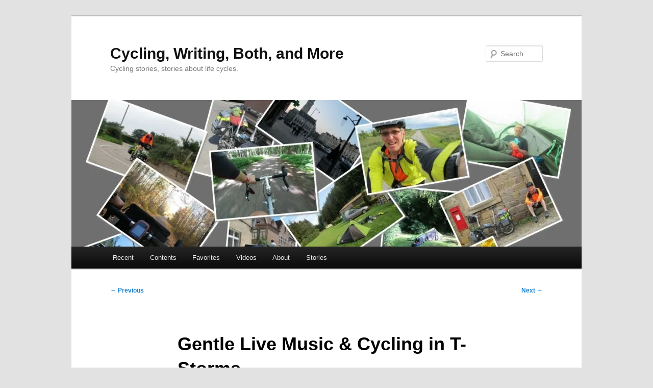

--- FILE ---
content_type: text/html; charset=UTF-8
request_url: https://cyclewriter.com/2021/06/gentle-live-music-cycling-in-t-storms/
body_size: 22917
content:
<!DOCTYPE html>
<!--[if IE 6]>
<html id="ie6" lang="en-GB">
<![endif]-->
<!--[if IE 7]>
<html id="ie7" lang="en-GB">
<![endif]-->
<!--[if IE 8]>
<html id="ie8" lang="en-GB">
<![endif]-->
<!--[if !(IE 6) & !(IE 7) & !(IE 8)]><!-->
<html lang="en-GB">
<!--<![endif]-->
<head>
<meta charset="UTF-8" />
<meta name="viewport" content="width=device-width, initial-scale=1.0" />
<title>
Cycling, Writing, Both, and More: Cycling stories, stories about life cycles.Cycling, Writing, Both, and More	</title>
<link rel="profile" href="https://gmpg.org/xfn/11" />
<link rel="stylesheet" type="text/css" media="all" href="https://cyclewriter.com/wp-content/themes/twentyeleven/style.css?ver=20241112" />
<link rel="pingback" href="https://cyclewriter.com/xmlrpc.php">
<!--[if lt IE 9]>
<script src="https://cyclewriter.com/wp-content/themes/twentyeleven/js/html5.js?ver=3.7.0" type="text/javascript"></script>
<![endif]-->
<meta name='robots' content='max-image-preview:large' />
	<style>img:is([sizes="auto" i], [sizes^="auto," i]) { contain-intrinsic-size: 3000px 1500px }</style>
	<!-- Jetpack Site Verification Tags -->
<meta name="google-site-verification" content="JAL1HTmNDwcYpushxhkJ2Tu1KtepOG0pG5guxML_mjA" />
<meta name="msvalidate.01" content="2DA669F6937ACD7EE7D5856973C52A4F" />
<link rel='dns-prefetch' href='//secure.gravatar.com' />
<link rel='dns-prefetch' href='//stats.wp.com' />
<link rel='dns-prefetch' href='//v0.wordpress.com' />
<link rel='preconnect' href='//i0.wp.com' />
<link rel='preconnect' href='//c0.wp.com' />
<link rel="alternate" type="application/rss+xml" title="Cycling, Writing, Both, and More &raquo; Feed" href="https://cyclewriter.com/feed/" />
<link rel="alternate" type="application/rss+xml" title="Cycling, Writing, Both, and More &raquo; Comments Feed" href="https://cyclewriter.com/comments/feed/" />
<link rel="alternate" type="application/rss+xml" title="Cycling, Writing, Both, and More &raquo; Gentle Live Music &#038; Cycling in T-Storms Comments Feed" href="https://cyclewriter.com/2021/06/gentle-live-music-cycling-in-t-storms/feed/" />
<script type="text/javascript">
/* <![CDATA[ */
window._wpemojiSettings = {"baseUrl":"https:\/\/s.w.org\/images\/core\/emoji\/16.0.1\/72x72\/","ext":".png","svgUrl":"https:\/\/s.w.org\/images\/core\/emoji\/16.0.1\/svg\/","svgExt":".svg","source":{"concatemoji":"https:\/\/cyclewriter.com\/wp-includes\/js\/wp-emoji-release.min.js?ver=bc79c4e40137b469247b63390cf7c26d"}};
/*! This file is auto-generated */
!function(s,n){var o,i,e;function c(e){try{var t={supportTests:e,timestamp:(new Date).valueOf()};sessionStorage.setItem(o,JSON.stringify(t))}catch(e){}}function p(e,t,n){e.clearRect(0,0,e.canvas.width,e.canvas.height),e.fillText(t,0,0);var t=new Uint32Array(e.getImageData(0,0,e.canvas.width,e.canvas.height).data),a=(e.clearRect(0,0,e.canvas.width,e.canvas.height),e.fillText(n,0,0),new Uint32Array(e.getImageData(0,0,e.canvas.width,e.canvas.height).data));return t.every(function(e,t){return e===a[t]})}function u(e,t){e.clearRect(0,0,e.canvas.width,e.canvas.height),e.fillText(t,0,0);for(var n=e.getImageData(16,16,1,1),a=0;a<n.data.length;a++)if(0!==n.data[a])return!1;return!0}function f(e,t,n,a){switch(t){case"flag":return n(e,"\ud83c\udff3\ufe0f\u200d\u26a7\ufe0f","\ud83c\udff3\ufe0f\u200b\u26a7\ufe0f")?!1:!n(e,"\ud83c\udde8\ud83c\uddf6","\ud83c\udde8\u200b\ud83c\uddf6")&&!n(e,"\ud83c\udff4\udb40\udc67\udb40\udc62\udb40\udc65\udb40\udc6e\udb40\udc67\udb40\udc7f","\ud83c\udff4\u200b\udb40\udc67\u200b\udb40\udc62\u200b\udb40\udc65\u200b\udb40\udc6e\u200b\udb40\udc67\u200b\udb40\udc7f");case"emoji":return!a(e,"\ud83e\udedf")}return!1}function g(e,t,n,a){var r="undefined"!=typeof WorkerGlobalScope&&self instanceof WorkerGlobalScope?new OffscreenCanvas(300,150):s.createElement("canvas"),o=r.getContext("2d",{willReadFrequently:!0}),i=(o.textBaseline="top",o.font="600 32px Arial",{});return e.forEach(function(e){i[e]=t(o,e,n,a)}),i}function t(e){var t=s.createElement("script");t.src=e,t.defer=!0,s.head.appendChild(t)}"undefined"!=typeof Promise&&(o="wpEmojiSettingsSupports",i=["flag","emoji"],n.supports={everything:!0,everythingExceptFlag:!0},e=new Promise(function(e){s.addEventListener("DOMContentLoaded",e,{once:!0})}),new Promise(function(t){var n=function(){try{var e=JSON.parse(sessionStorage.getItem(o));if("object"==typeof e&&"number"==typeof e.timestamp&&(new Date).valueOf()<e.timestamp+604800&&"object"==typeof e.supportTests)return e.supportTests}catch(e){}return null}();if(!n){if("undefined"!=typeof Worker&&"undefined"!=typeof OffscreenCanvas&&"undefined"!=typeof URL&&URL.createObjectURL&&"undefined"!=typeof Blob)try{var e="postMessage("+g.toString()+"("+[JSON.stringify(i),f.toString(),p.toString(),u.toString()].join(",")+"));",a=new Blob([e],{type:"text/javascript"}),r=new Worker(URL.createObjectURL(a),{name:"wpTestEmojiSupports"});return void(r.onmessage=function(e){c(n=e.data),r.terminate(),t(n)})}catch(e){}c(n=g(i,f,p,u))}t(n)}).then(function(e){for(var t in e)n.supports[t]=e[t],n.supports.everything=n.supports.everything&&n.supports[t],"flag"!==t&&(n.supports.everythingExceptFlag=n.supports.everythingExceptFlag&&n.supports[t]);n.supports.everythingExceptFlag=n.supports.everythingExceptFlag&&!n.supports.flag,n.DOMReady=!1,n.readyCallback=function(){n.DOMReady=!0}}).then(function(){return e}).then(function(){var e;n.supports.everything||(n.readyCallback(),(e=n.source||{}).concatemoji?t(e.concatemoji):e.wpemoji&&e.twemoji&&(t(e.twemoji),t(e.wpemoji)))}))}((window,document),window._wpemojiSettings);
/* ]]> */
</script>
<style id='wp-emoji-styles-inline-css' type='text/css'>

	img.wp-smiley, img.emoji {
		display: inline !important;
		border: none !important;
		box-shadow: none !important;
		height: 1em !important;
		width: 1em !important;
		margin: 0 0.07em !important;
		vertical-align: -0.1em !important;
		background: none !important;
		padding: 0 !important;
	}
</style>
<link rel='stylesheet' id='wp-block-library-css' href='https://c0.wp.com/c/6.8.3/wp-includes/css/dist/block-library/style.min.css' type='text/css' media='all' />
<style id='wp-block-library-theme-inline-css' type='text/css'>
.wp-block-audio :where(figcaption){color:#555;font-size:13px;text-align:center}.is-dark-theme .wp-block-audio :where(figcaption){color:#ffffffa6}.wp-block-audio{margin:0 0 1em}.wp-block-code{border:1px solid #ccc;border-radius:4px;font-family:Menlo,Consolas,monaco,monospace;padding:.8em 1em}.wp-block-embed :where(figcaption){color:#555;font-size:13px;text-align:center}.is-dark-theme .wp-block-embed :where(figcaption){color:#ffffffa6}.wp-block-embed{margin:0 0 1em}.blocks-gallery-caption{color:#555;font-size:13px;text-align:center}.is-dark-theme .blocks-gallery-caption{color:#ffffffa6}:root :where(.wp-block-image figcaption){color:#555;font-size:13px;text-align:center}.is-dark-theme :root :where(.wp-block-image figcaption){color:#ffffffa6}.wp-block-image{margin:0 0 1em}.wp-block-pullquote{border-bottom:4px solid;border-top:4px solid;color:currentColor;margin-bottom:1.75em}.wp-block-pullquote cite,.wp-block-pullquote footer,.wp-block-pullquote__citation{color:currentColor;font-size:.8125em;font-style:normal;text-transform:uppercase}.wp-block-quote{border-left:.25em solid;margin:0 0 1.75em;padding-left:1em}.wp-block-quote cite,.wp-block-quote footer{color:currentColor;font-size:.8125em;font-style:normal;position:relative}.wp-block-quote:where(.has-text-align-right){border-left:none;border-right:.25em solid;padding-left:0;padding-right:1em}.wp-block-quote:where(.has-text-align-center){border:none;padding-left:0}.wp-block-quote.is-large,.wp-block-quote.is-style-large,.wp-block-quote:where(.is-style-plain){border:none}.wp-block-search .wp-block-search__label{font-weight:700}.wp-block-search__button{border:1px solid #ccc;padding:.375em .625em}:where(.wp-block-group.has-background){padding:1.25em 2.375em}.wp-block-separator.has-css-opacity{opacity:.4}.wp-block-separator{border:none;border-bottom:2px solid;margin-left:auto;margin-right:auto}.wp-block-separator.has-alpha-channel-opacity{opacity:1}.wp-block-separator:not(.is-style-wide):not(.is-style-dots){width:100px}.wp-block-separator.has-background:not(.is-style-dots){border-bottom:none;height:1px}.wp-block-separator.has-background:not(.is-style-wide):not(.is-style-dots){height:2px}.wp-block-table{margin:0 0 1em}.wp-block-table td,.wp-block-table th{word-break:normal}.wp-block-table :where(figcaption){color:#555;font-size:13px;text-align:center}.is-dark-theme .wp-block-table :where(figcaption){color:#ffffffa6}.wp-block-video :where(figcaption){color:#555;font-size:13px;text-align:center}.is-dark-theme .wp-block-video :where(figcaption){color:#ffffffa6}.wp-block-video{margin:0 0 1em}:root :where(.wp-block-template-part.has-background){margin-bottom:0;margin-top:0;padding:1.25em 2.375em}
</style>
<style id='classic-theme-styles-inline-css' type='text/css'>
/*! This file is auto-generated */
.wp-block-button__link{color:#fff;background-color:#32373c;border-radius:9999px;box-shadow:none;text-decoration:none;padding:calc(.667em + 2px) calc(1.333em + 2px);font-size:1.125em}.wp-block-file__button{background:#32373c;color:#fff;text-decoration:none}
</style>
<link rel='stylesheet' id='mediaelement-css' href='https://c0.wp.com/c/6.8.3/wp-includes/js/mediaelement/mediaelementplayer-legacy.min.css' type='text/css' media='all' />
<link rel='stylesheet' id='wp-mediaelement-css' href='https://c0.wp.com/c/6.8.3/wp-includes/js/mediaelement/wp-mediaelement.min.css' type='text/css' media='all' />
<style id='jetpack-sharing-buttons-style-inline-css' type='text/css'>
.jetpack-sharing-buttons__services-list{display:flex;flex-direction:row;flex-wrap:wrap;gap:0;list-style-type:none;margin:5px;padding:0}.jetpack-sharing-buttons__services-list.has-small-icon-size{font-size:12px}.jetpack-sharing-buttons__services-list.has-normal-icon-size{font-size:16px}.jetpack-sharing-buttons__services-list.has-large-icon-size{font-size:24px}.jetpack-sharing-buttons__services-list.has-huge-icon-size{font-size:36px}@media print{.jetpack-sharing-buttons__services-list{display:none!important}}.editor-styles-wrapper .wp-block-jetpack-sharing-buttons{gap:0;padding-inline-start:0}ul.jetpack-sharing-buttons__services-list.has-background{padding:1.25em 2.375em}
</style>
<style id='global-styles-inline-css' type='text/css'>
:root{--wp--preset--aspect-ratio--square: 1;--wp--preset--aspect-ratio--4-3: 4/3;--wp--preset--aspect-ratio--3-4: 3/4;--wp--preset--aspect-ratio--3-2: 3/2;--wp--preset--aspect-ratio--2-3: 2/3;--wp--preset--aspect-ratio--16-9: 16/9;--wp--preset--aspect-ratio--9-16: 9/16;--wp--preset--color--black: #000;--wp--preset--color--cyan-bluish-gray: #abb8c3;--wp--preset--color--white: #fff;--wp--preset--color--pale-pink: #f78da7;--wp--preset--color--vivid-red: #cf2e2e;--wp--preset--color--luminous-vivid-orange: #ff6900;--wp--preset--color--luminous-vivid-amber: #fcb900;--wp--preset--color--light-green-cyan: #7bdcb5;--wp--preset--color--vivid-green-cyan: #00d084;--wp--preset--color--pale-cyan-blue: #8ed1fc;--wp--preset--color--vivid-cyan-blue: #0693e3;--wp--preset--color--vivid-purple: #9b51e0;--wp--preset--color--blue: #1982d1;--wp--preset--color--dark-gray: #373737;--wp--preset--color--medium-gray: #666;--wp--preset--color--light-gray: #e2e2e2;--wp--preset--gradient--vivid-cyan-blue-to-vivid-purple: linear-gradient(135deg,rgba(6,147,227,1) 0%,rgb(155,81,224) 100%);--wp--preset--gradient--light-green-cyan-to-vivid-green-cyan: linear-gradient(135deg,rgb(122,220,180) 0%,rgb(0,208,130) 100%);--wp--preset--gradient--luminous-vivid-amber-to-luminous-vivid-orange: linear-gradient(135deg,rgba(252,185,0,1) 0%,rgba(255,105,0,1) 100%);--wp--preset--gradient--luminous-vivid-orange-to-vivid-red: linear-gradient(135deg,rgba(255,105,0,1) 0%,rgb(207,46,46) 100%);--wp--preset--gradient--very-light-gray-to-cyan-bluish-gray: linear-gradient(135deg,rgb(238,238,238) 0%,rgb(169,184,195) 100%);--wp--preset--gradient--cool-to-warm-spectrum: linear-gradient(135deg,rgb(74,234,220) 0%,rgb(151,120,209) 20%,rgb(207,42,186) 40%,rgb(238,44,130) 60%,rgb(251,105,98) 80%,rgb(254,248,76) 100%);--wp--preset--gradient--blush-light-purple: linear-gradient(135deg,rgb(255,206,236) 0%,rgb(152,150,240) 100%);--wp--preset--gradient--blush-bordeaux: linear-gradient(135deg,rgb(254,205,165) 0%,rgb(254,45,45) 50%,rgb(107,0,62) 100%);--wp--preset--gradient--luminous-dusk: linear-gradient(135deg,rgb(255,203,112) 0%,rgb(199,81,192) 50%,rgb(65,88,208) 100%);--wp--preset--gradient--pale-ocean: linear-gradient(135deg,rgb(255,245,203) 0%,rgb(182,227,212) 50%,rgb(51,167,181) 100%);--wp--preset--gradient--electric-grass: linear-gradient(135deg,rgb(202,248,128) 0%,rgb(113,206,126) 100%);--wp--preset--gradient--midnight: linear-gradient(135deg,rgb(2,3,129) 0%,rgb(40,116,252) 100%);--wp--preset--font-size--small: 13px;--wp--preset--font-size--medium: 20px;--wp--preset--font-size--large: 36px;--wp--preset--font-size--x-large: 42px;--wp--preset--spacing--20: 0.44rem;--wp--preset--spacing--30: 0.67rem;--wp--preset--spacing--40: 1rem;--wp--preset--spacing--50: 1.5rem;--wp--preset--spacing--60: 2.25rem;--wp--preset--spacing--70: 3.38rem;--wp--preset--spacing--80: 5.06rem;--wp--preset--shadow--natural: 6px 6px 9px rgba(0, 0, 0, 0.2);--wp--preset--shadow--deep: 12px 12px 50px rgba(0, 0, 0, 0.4);--wp--preset--shadow--sharp: 6px 6px 0px rgba(0, 0, 0, 0.2);--wp--preset--shadow--outlined: 6px 6px 0px -3px rgba(255, 255, 255, 1), 6px 6px rgba(0, 0, 0, 1);--wp--preset--shadow--crisp: 6px 6px 0px rgba(0, 0, 0, 1);}:where(.is-layout-flex){gap: 0.5em;}:where(.is-layout-grid){gap: 0.5em;}body .is-layout-flex{display: flex;}.is-layout-flex{flex-wrap: wrap;align-items: center;}.is-layout-flex > :is(*, div){margin: 0;}body .is-layout-grid{display: grid;}.is-layout-grid > :is(*, div){margin: 0;}:where(.wp-block-columns.is-layout-flex){gap: 2em;}:where(.wp-block-columns.is-layout-grid){gap: 2em;}:where(.wp-block-post-template.is-layout-flex){gap: 1.25em;}:where(.wp-block-post-template.is-layout-grid){gap: 1.25em;}.has-black-color{color: var(--wp--preset--color--black) !important;}.has-cyan-bluish-gray-color{color: var(--wp--preset--color--cyan-bluish-gray) !important;}.has-white-color{color: var(--wp--preset--color--white) !important;}.has-pale-pink-color{color: var(--wp--preset--color--pale-pink) !important;}.has-vivid-red-color{color: var(--wp--preset--color--vivid-red) !important;}.has-luminous-vivid-orange-color{color: var(--wp--preset--color--luminous-vivid-orange) !important;}.has-luminous-vivid-amber-color{color: var(--wp--preset--color--luminous-vivid-amber) !important;}.has-light-green-cyan-color{color: var(--wp--preset--color--light-green-cyan) !important;}.has-vivid-green-cyan-color{color: var(--wp--preset--color--vivid-green-cyan) !important;}.has-pale-cyan-blue-color{color: var(--wp--preset--color--pale-cyan-blue) !important;}.has-vivid-cyan-blue-color{color: var(--wp--preset--color--vivid-cyan-blue) !important;}.has-vivid-purple-color{color: var(--wp--preset--color--vivid-purple) !important;}.has-black-background-color{background-color: var(--wp--preset--color--black) !important;}.has-cyan-bluish-gray-background-color{background-color: var(--wp--preset--color--cyan-bluish-gray) !important;}.has-white-background-color{background-color: var(--wp--preset--color--white) !important;}.has-pale-pink-background-color{background-color: var(--wp--preset--color--pale-pink) !important;}.has-vivid-red-background-color{background-color: var(--wp--preset--color--vivid-red) !important;}.has-luminous-vivid-orange-background-color{background-color: var(--wp--preset--color--luminous-vivid-orange) !important;}.has-luminous-vivid-amber-background-color{background-color: var(--wp--preset--color--luminous-vivid-amber) !important;}.has-light-green-cyan-background-color{background-color: var(--wp--preset--color--light-green-cyan) !important;}.has-vivid-green-cyan-background-color{background-color: var(--wp--preset--color--vivid-green-cyan) !important;}.has-pale-cyan-blue-background-color{background-color: var(--wp--preset--color--pale-cyan-blue) !important;}.has-vivid-cyan-blue-background-color{background-color: var(--wp--preset--color--vivid-cyan-blue) !important;}.has-vivid-purple-background-color{background-color: var(--wp--preset--color--vivid-purple) !important;}.has-black-border-color{border-color: var(--wp--preset--color--black) !important;}.has-cyan-bluish-gray-border-color{border-color: var(--wp--preset--color--cyan-bluish-gray) !important;}.has-white-border-color{border-color: var(--wp--preset--color--white) !important;}.has-pale-pink-border-color{border-color: var(--wp--preset--color--pale-pink) !important;}.has-vivid-red-border-color{border-color: var(--wp--preset--color--vivid-red) !important;}.has-luminous-vivid-orange-border-color{border-color: var(--wp--preset--color--luminous-vivid-orange) !important;}.has-luminous-vivid-amber-border-color{border-color: var(--wp--preset--color--luminous-vivid-amber) !important;}.has-light-green-cyan-border-color{border-color: var(--wp--preset--color--light-green-cyan) !important;}.has-vivid-green-cyan-border-color{border-color: var(--wp--preset--color--vivid-green-cyan) !important;}.has-pale-cyan-blue-border-color{border-color: var(--wp--preset--color--pale-cyan-blue) !important;}.has-vivid-cyan-blue-border-color{border-color: var(--wp--preset--color--vivid-cyan-blue) !important;}.has-vivid-purple-border-color{border-color: var(--wp--preset--color--vivid-purple) !important;}.has-vivid-cyan-blue-to-vivid-purple-gradient-background{background: var(--wp--preset--gradient--vivid-cyan-blue-to-vivid-purple) !important;}.has-light-green-cyan-to-vivid-green-cyan-gradient-background{background: var(--wp--preset--gradient--light-green-cyan-to-vivid-green-cyan) !important;}.has-luminous-vivid-amber-to-luminous-vivid-orange-gradient-background{background: var(--wp--preset--gradient--luminous-vivid-amber-to-luminous-vivid-orange) !important;}.has-luminous-vivid-orange-to-vivid-red-gradient-background{background: var(--wp--preset--gradient--luminous-vivid-orange-to-vivid-red) !important;}.has-very-light-gray-to-cyan-bluish-gray-gradient-background{background: var(--wp--preset--gradient--very-light-gray-to-cyan-bluish-gray) !important;}.has-cool-to-warm-spectrum-gradient-background{background: var(--wp--preset--gradient--cool-to-warm-spectrum) !important;}.has-blush-light-purple-gradient-background{background: var(--wp--preset--gradient--blush-light-purple) !important;}.has-blush-bordeaux-gradient-background{background: var(--wp--preset--gradient--blush-bordeaux) !important;}.has-luminous-dusk-gradient-background{background: var(--wp--preset--gradient--luminous-dusk) !important;}.has-pale-ocean-gradient-background{background: var(--wp--preset--gradient--pale-ocean) !important;}.has-electric-grass-gradient-background{background: var(--wp--preset--gradient--electric-grass) !important;}.has-midnight-gradient-background{background: var(--wp--preset--gradient--midnight) !important;}.has-small-font-size{font-size: var(--wp--preset--font-size--small) !important;}.has-medium-font-size{font-size: var(--wp--preset--font-size--medium) !important;}.has-large-font-size{font-size: var(--wp--preset--font-size--large) !important;}.has-x-large-font-size{font-size: var(--wp--preset--font-size--x-large) !important;}
:where(.wp-block-post-template.is-layout-flex){gap: 1.25em;}:where(.wp-block-post-template.is-layout-grid){gap: 1.25em;}
:where(.wp-block-columns.is-layout-flex){gap: 2em;}:where(.wp-block-columns.is-layout-grid){gap: 2em;}
:root :where(.wp-block-pullquote){font-size: 1.5em;line-height: 1.6;}
</style>
<link rel='stylesheet' id='twentyeleven-block-style-css' href='https://cyclewriter.com/wp-content/themes/twentyeleven/blocks.css?ver=20240703' type='text/css' media='all' />
<link rel='stylesheet' id='jetpack-subscriptions-css' href='https://c0.wp.com/p/jetpack/15.4/_inc/build/subscriptions/subscriptions.min.css' type='text/css' media='all' />
<link rel='stylesheet' id='sharedaddy-css' href='https://c0.wp.com/p/jetpack/15.4/modules/sharedaddy/sharing.css' type='text/css' media='all' />
<link rel='stylesheet' id='social-logos-css' href='https://c0.wp.com/p/jetpack/15.4/_inc/social-logos/social-logos.min.css' type='text/css' media='all' />
<link rel="https://api.w.org/" href="https://cyclewriter.com/wp-json/" /><link rel="alternate" title="JSON" type="application/json" href="https://cyclewriter.com/wp-json/wp/v2/posts/3248" /><link rel="EditURI" type="application/rsd+xml" title="RSD" href="https://cyclewriter.com/xmlrpc.php?rsd" />

<link rel="canonical" href="https://cyclewriter.com/2021/06/gentle-live-music-cycling-in-t-storms/" />
<link rel='shortlink' href='https://wp.me/p5LDUk-Qo' />
<link rel="alternate" title="oEmbed (JSON)" type="application/json+oembed" href="https://cyclewriter.com/wp-json/oembed/1.0/embed?url=https%3A%2F%2Fcyclewriter.com%2F2021%2F06%2Fgentle-live-music-cycling-in-t-storms%2F" />
<link rel="alternate" title="oEmbed (XML)" type="text/xml+oembed" href="https://cyclewriter.com/wp-json/oembed/1.0/embed?url=https%3A%2F%2Fcyclewriter.com%2F2021%2F06%2Fgentle-live-music-cycling-in-t-storms%2F&#038;format=xml" />
	<style>img#wpstats{display:none}</style>
		<!-- Analytics by WP Statistics - https://wp-statistics.com -->
<style type="text/css">.recentcomments a{display:inline !important;padding:0 !important;margin:0 !important;}</style><meta name="description" content="Post for June 7 In the morning, I relaxed in Hannibal Missouri, which is the childhood home of Mark Twain. I found a cozy coffee shop and writing in Twain’s hometown felt great. But the morning became even better. A young woman started playing piano. For decades, I’ve listened to piano music while writing, so&hellip;" />

<!-- Jetpack Open Graph Tags -->
<meta property="og:type" content="article" />
<meta property="og:title" content="Cycling, Writing, Both, and More: Cycling stories, stories about life cycles." />
<meta property="og:url" content="https://cyclewriter.com/2021/06/gentle-live-music-cycling-in-t-storms/" />
<meta property="og:description" content="Post for June 7 In the morning, I relaxed in Hannibal Missouri, which is the childhood home of Mark Twain. I found a cozy coffee shop and writing in Twain’s hometown felt great. But the morning bec…" />
<meta property="article:published_time" content="2021-06-13T03:04:36+00:00" />
<meta property="article:modified_time" content="2022-02-26T16:36:06+00:00" />
<meta property="og:site_name" content="Cycling, Writing, Both, and More" />
<meta property="og:image" content="https://i0.wp.com/cyclewriter.com/wp-content/uploads/2021/06/wp-1623553119224.jpg" />
<meta property="og:image:secure_url" content="https://i0.wp.com/cyclewriter.com/wp-content/uploads/2021/06/wp-1623553119224.jpg" />
<meta property="og:image" content="https://i0.wp.com/cyclewriter.com/wp-content/uploads/2021/06/wp-1623552710130.jpg" />
<meta property="og:image:secure_url" content="https://i0.wp.com/cyclewriter.com/wp-content/uploads/2021/06/wp-1623552710130.jpg" />
<meta property="og:image" content="https://i0.wp.com/cyclewriter.com/wp-content/uploads/2021/06/wp-1623552795405.jpg" />
<meta property="og:image:secure_url" content="https://i0.wp.com/cyclewriter.com/wp-content/uploads/2021/06/wp-1623552795405.jpg" />
<meta property="og:image" content="https://i0.wp.com/cyclewriter.com/wp-content/uploads/2021/06/00-20210607_095739-scaled.jpg" />
<meta property="og:image:secure_url" content="https://i0.wp.com/cyclewriter.com/wp-content/uploads/2021/06/00-20210607_095739-scaled.jpg" />
<meta property="og:image" content="https://i0.wp.com/cyclewriter.com/wp-content/uploads/2021/06/05-20210607_151150-scaled.jpg" />
<meta property="og:image:secure_url" content="https://i0.wp.com/cyclewriter.com/wp-content/uploads/2021/06/05-20210607_151150-scaled.jpg" />
<meta property="og:image" content="https://i0.wp.com/cyclewriter.com/wp-content/uploads/2021/06/10-20210607_160350-scaled.jpg" />
<meta property="og:image:secure_url" content="https://i0.wp.com/cyclewriter.com/wp-content/uploads/2021/06/10-20210607_160350-scaled.jpg" />
<meta property="og:image" content="https://i0.wp.com/cyclewriter.com/wp-content/uploads/2021/06/15-20210607_163041-scaled.jpg" />
<meta property="og:image:secure_url" content="https://i0.wp.com/cyclewriter.com/wp-content/uploads/2021/06/15-20210607_163041-scaled.jpg" />
<meta property="og:image" content="https://i0.wp.com/cyclewriter.com/wp-content/uploads/2021/06/25-20210607_172851.jpg" />
<meta property="og:image:secure_url" content="https://i0.wp.com/cyclewriter.com/wp-content/uploads/2021/06/25-20210607_172851.jpg" />
<meta property="og:image" content="https://i0.wp.com/cyclewriter.com/wp-content/uploads/2021/06/30-20210607_173822_03.jpg" />
<meta property="og:image:secure_url" content="https://i0.wp.com/cyclewriter.com/wp-content/uploads/2021/06/30-20210607_173822_03.jpg" />
<meta property="og:image" content="https://i0.wp.com/cyclewriter.com/wp-content/uploads/2021/06/40-20210607_175118-scaled.jpg" />
<meta property="og:image:secure_url" content="https://i0.wp.com/cyclewriter.com/wp-content/uploads/2021/06/40-20210607_175118-scaled.jpg" />
<meta property="og:image" content="https://i0.wp.com/cyclewriter.com/wp-content/uploads/2021/06/45-20210607_180120.jpg" />
<meta property="og:image:secure_url" content="https://i0.wp.com/cyclewriter.com/wp-content/uploads/2021/06/45-20210607_180120.jpg" />
<meta property="og:image" content="https://i0.wp.com/cyclewriter.com/wp-content/uploads/2021/06/50-20210607_180823-scaled.jpg" />
<meta property="og:image:secure_url" content="https://i0.wp.com/cyclewriter.com/wp-content/uploads/2021/06/50-20210607_180823-scaled.jpg" />
<meta property="og:image" content="https://i0.wp.com/cyclewriter.com/wp-content/uploads/2021/06/55-20210607_182806-scaled.jpg" />
<meta property="og:image:secure_url" content="https://i0.wp.com/cyclewriter.com/wp-content/uploads/2021/06/55-20210607_182806-scaled.jpg" />
<meta property="og:image" content="https://i0.wp.com/cyclewriter.com/wp-content/uploads/2021/06/60-20210607_183919-scaled.jpg" />
<meta property="og:image:secure_url" content="https://i0.wp.com/cyclewriter.com/wp-content/uploads/2021/06/60-20210607_183919-scaled.jpg" />
<meta property="og:image" content="https://i0.wp.com/cyclewriter.com/wp-content/uploads/2021/06/65-20210607_184319-scaled.jpg" />
<meta property="og:image:secure_url" content="https://i0.wp.com/cyclewriter.com/wp-content/uploads/2021/06/65-20210607_184319-scaled.jpg" />
<meta property="og:image" content="https://i0.wp.com/cyclewriter.com/wp-content/uploads/2021/06/70-20210607_193130-scaled.jpg" />
<meta property="og:image:secure_url" content="https://i0.wp.com/cyclewriter.com/wp-content/uploads/2021/06/70-20210607_193130-scaled.jpg" />
<meta property="og:image" content="https://i0.wp.com/cyclewriter.com/wp-content/uploads/2021/06/75-20210607_193228-scaled.jpg" />
<meta property="og:image:secure_url" content="https://i0.wp.com/cyclewriter.com/wp-content/uploads/2021/06/75-20210607_193228-scaled.jpg" />
<meta property="og:image" content="https://cyclewriter.com/wp-content/uploads/2021/06/00-20210607_095739-Better-light-225x300.jpg" />
<meta property="og:image:secure_url" content="https://i0.wp.com/cyclewriter.com/wp-content/uploads/2021/06/00-20210607_095739-Better-light-225x300.jpg?ssl=1" />
<meta property="og:image" content="http://cyclewriter.com/wp-content/uploads/2021/06/20-20210607_165252-225x300.jpg" />
<meta property="og:image:secure_url" content="https://i0.wp.com/cyclewriter.com/wp-content/uploads/2021/06/20-20210607_165252-225x300.jpg" />
<meta property="og:image" content="http://cyclewriter.com/wp-content/uploads/2021/06/43-20210607_223511-225x300.jpg" />
<meta property="og:image:secure_url" content="https://i0.wp.com/cyclewriter.com/wp-content/uploads/2021/06/43-20210607_223511-225x300.jpg" />
<meta property="og:image:width" content="1080" />
<meta property="og:image:height" content="2220" />
<meta property="og:image:alt" content="" />
<meta property="og:locale" content="en_GB" />
<meta name="twitter:site" content="@cycle_writer" />
<meta name="twitter:text:title" content="Gentle Live Music &#038; Cycling in T-Storms" />
<meta name="twitter:image" content="https://i0.wp.com/cyclewriter.com/wp-content/uploads/2021/06/wp-1623553119224.jpg?w=640" />
<meta name="twitter:card" content="summary_large_image" />

<!-- End Jetpack Open Graph Tags -->
</head>

<body class="wp-singular post-template-default single single-post postid-3248 single-format-standard wp-embed-responsive wp-theme-twentyeleven single-author singular two-column right-sidebar">
<div class="skip-link"><a class="assistive-text" href="#content">Skip to primary content</a></div><div id="page" class="hfeed">
	<header id="branding">
			<hgroup>
				<h1 id="site-title"><span><a href="https://cyclewriter.com/" rel="home">Cycling, Writing, Both, and More</a></span></h1>
				<h2 id="site-description">Cycling stories, stories about life cycles.</h2>
			</hgroup>

						<a href="https://cyclewriter.com/">
				<img src="https://cyclewriter.com/wp-content/uploads/2017/05/cropped-Banner17-05-02a.jpg" width="1000" height="287" alt="Cycling, Writing, Both, and More" srcset="https://i0.wp.com/cyclewriter.com/wp-content/uploads/2017/05/cropped-Banner17-05-02a.jpg?w=1000&amp;ssl=1 1000w, https://i0.wp.com/cyclewriter.com/wp-content/uploads/2017/05/cropped-Banner17-05-02a.jpg?resize=300%2C86&amp;ssl=1 300w, https://i0.wp.com/cyclewriter.com/wp-content/uploads/2017/05/cropped-Banner17-05-02a.jpg?resize=768%2C220&amp;ssl=1 768w, https://i0.wp.com/cyclewriter.com/wp-content/uploads/2017/05/cropped-Banner17-05-02a.jpg?resize=500%2C144&amp;ssl=1 500w" sizes="(max-width: 1000px) 100vw, 1000px" decoding="async" fetchpriority="high" />			</a>
			
									<form method="get" id="searchform" action="https://cyclewriter.com/">
		<label for="s" class="assistive-text">Search</label>
		<input type="text" class="field" name="s" id="s" placeholder="Search" />
		<input type="submit" class="submit" name="submit" id="searchsubmit" value="Search" />
	</form>
			
			<nav id="access">
				<h3 class="assistive-text">Main menu</h3>
				<div class="menu-main-v1-container"><ul id="menu-main-v1" class="menu"><li id="menu-item-893" class="menu-item menu-item-type-custom menu-item-object-custom menu-item-893"><a href="http://touringonthatbike.com/">Recent</a></li>
<li id="menu-item-896" class="menu-item menu-item-type-post_type menu-item-object-page menu-item-896"><a href="https://cyclewriter.com/contents/">Contents</a></li>
<li id="menu-item-1497" class="menu-item menu-item-type-post_type menu-item-object-page menu-item-1497"><a href="https://cyclewriter.com/favorites/">Favorites</a></li>
<li id="menu-item-973" class="menu-item menu-item-type-post_type menu-item-object-page menu-item-973"><a href="https://cyclewriter.com/videos/">Videos</a></li>
<li id="menu-item-899" class="menu-item menu-item-type-post_type menu-item-object-page menu-item-899"><a href="https://cyclewriter.com/about-2/">About</a></li>
<li id="menu-item-3885" class="menu-item menu-item-type-post_type menu-item-object-page menu-item-has-children menu-item-3885"><a href="https://cyclewriter.com/chapter1/">Stories</a>
<ul class="sub-menu">
	<li id="menu-item-3886" class="menu-item menu-item-type-post_type menu-item-object-page menu-item-3886"><a href="https://cyclewriter.com/elroys-left/">Elroy’s Left</a></li>
	<li id="menu-item-3887" class="menu-item menu-item-type-post_type menu-item-object-page menu-item-3887"><a href="https://cyclewriter.com/london-by-bike/">London By Bike</a></li>
	<li id="menu-item-3889" class="menu-item menu-item-type-post_type menu-item-object-page menu-item-3889"><a href="https://cyclewriter.com/stop-yelling/">Stop Yelling!</a></li>
</ul>
</li>
</ul></div>			</nav><!-- #access -->
	</header><!-- #branding -->


	<div id="main">

		<div id="primary">
			<div id="content" role="main">

				
					<nav id="nav-single">
						<h3 class="assistive-text">Post navigation</h3>
						<span class="nav-previous"><a href="https://cyclewriter.com/2021/06/some-river-miles-of-fields-to-the-horizon/" rel="prev"><span class="meta-nav">&larr;</span> Previous</a></span>
						<span class="nav-next"><a href="https://cyclewriter.com/2021/06/several-dangerous-miles/" rel="next">Next <span class="meta-nav">&rarr;</span></a></span>
					</nav><!-- #nav-single -->

					
<article id="post-3248" class="post-3248 post type-post status-publish format-standard hentry category-across-the-us2 category-favorite-posts">
	<header class="entry-header">
		<h1 class="entry-title">Gentle Live Music &#038; Cycling in T-Storms</h1>

				<div class="entry-meta">
			<span class="sep">Posted on </span><a href="https://cyclewriter.com/2021/06/gentle-live-music-cycling-in-t-storms/" rel="bookmark"><time class="entry-date" datetime="2021-06-12T21:04:36-06:00">12th June 2021</time></a><span class="by-author"> <span class="sep"> by </span> <span class="author vcard"><a class="url fn n" href="https://cyclewriter.com/author/stevenmal30/" rel="author">Steven Malikowski</a></span></span>		</div><!-- .entry-meta -->
			</header><!-- .entry-header -->

	<div class="entry-content">
		<p>Post for June 7</p>
<p><a href="https://i0.wp.com/cyclewriter.com/wp-content/uploads/2021/06/00-20210607_095739-Better-light-scaled.jpg?ssl=1"><img data-recalc-dims="1" decoding="async" data-attachment-id="3747" data-permalink="https://cyclewriter.com/2021/06/gentle-live-music-cycling-in-t-storms/00-20210607_095739-better-light/" data-orig-file="https://i0.wp.com/cyclewriter.com/wp-content/uploads/2021/06/00-20210607_095739-Better-light-scaled.jpg?fit=1920%2C2560&amp;ssl=1" data-orig-size="1920,2560" data-comments-opened="1" data-image-meta="{&quot;aperture&quot;:&quot;2.4&quot;,&quot;credit&quot;:&quot;&quot;,&quot;camera&quot;:&quot;SM-G965U1&quot;,&quot;caption&quot;:&quot;&quot;,&quot;created_timestamp&quot;:&quot;1623059859&quot;,&quot;copyright&quot;:&quot;&quot;,&quot;focal_length&quot;:&quot;4.3&quot;,&quot;iso&quot;:&quot;320&quot;,&quot;shutter_speed&quot;:&quot;0.016666666666667&quot;,&quot;title&quot;:&quot;&quot;,&quot;orientation&quot;:&quot;1&quot;}" data-image-title="00-20210607_095739 &#8211; Better light" data-image-description="" data-image-caption="" data-medium-file="https://i0.wp.com/cyclewriter.com/wp-content/uploads/2021/06/00-20210607_095739-Better-light-scaled.jpg?fit=225%2C300&amp;ssl=1" data-large-file="https://i0.wp.com/cyclewriter.com/wp-content/uploads/2021/06/00-20210607_095739-Better-light-scaled.jpg?fit=584%2C779&amp;ssl=1" class="alignright wp-image-3747 size-medium" src="https://i0.wp.com/cyclewriter.com/wp-content/uploads/2021/06/00-20210607_095739-Better-light.jpg?resize=225%2C300&#038;ssl=1" alt="" width="225" height="300" srcset="https://i0.wp.com/cyclewriter.com/wp-content/uploads/2021/06/00-20210607_095739-Better-light-scaled.jpg?resize=225%2C300&amp;ssl=1 225w, https://i0.wp.com/cyclewriter.com/wp-content/uploads/2021/06/00-20210607_095739-Better-light-scaled.jpg?resize=768%2C1024&amp;ssl=1 768w, https://i0.wp.com/cyclewriter.com/wp-content/uploads/2021/06/00-20210607_095739-Better-light-scaled.jpg?resize=1152%2C1536&amp;ssl=1 1152w, https://i0.wp.com/cyclewriter.com/wp-content/uploads/2021/06/00-20210607_095739-Better-light-scaled.jpg?resize=1536%2C2048&amp;ssl=1 1536w, https://i0.wp.com/cyclewriter.com/wp-content/uploads/2021/06/00-20210607_095739-Better-light-scaled.jpg?w=1920&amp;ssl=1 1920w, https://i0.wp.com/cyclewriter.com/wp-content/uploads/2021/06/00-20210607_095739-Better-light-scaled.jpg?w=1752&amp;ssl=1 1752w" sizes="(max-width: 225px) 100vw, 225px" /></a>In the morning, I relaxed in Hannibal Missouri, which is the childhood home of Mark Twain. I found a cozy coffee shop and writing in Twain’s hometown felt great. But the morning became even better.</p>
<p>A young woman started playing piano. For decades, I’ve listened to piano music while writing, so I asked if she knew anything by my favorite composer, Ludovico Einaudi.</p>
<p>She didn’t, but she found some sheet music online and played one of my favorite songs, by Ludovico. It’s a bit rough, but I thoroughly enjoyed it. After all, this is the first time she played a complex piece.</p>
<p><iframe title="Playing Nuvole Bianche for the first time" width="584" height="329" src="https://www.youtube.com/embed/vmCfrUKN_9w?feature=oembed" frameborder="0" allow="accelerometer; autoplay; clipboard-write; encrypted-media; gyroscope; picture-in-picture; web-share" referrerpolicy="strict-origin-when-cross-origin" allowfullscreen></iframe></p>
<p>Before leaving Hannibal, hard rain was in the forecast, but I didn’t think that’d be a problem. I’ve cycled in a lot of rain, and on this day, I only had to cycle about 40 miles. After 10 miles, steep bluffs showed up. After 20 miles, hard rain changed to a thunderstorm. About a mile later, I saw a house with a few people on the porch. Soon after, lightning started and the wind picked up.</p>
<p>I turned around and returned to the house with people on the porch. Using the most polite tone I could, I called out, “Sorry to bother you but could I take shelter in your garage?”</p>
<p>A woman called back, “I recognize you. You were in my coffee shop.” She walked closer and added, “I’m sure you can stay here, but you should know that the owner’s son just died. Other family will be showing up soon.”</p>
<p><a href="https://i0.wp.com/cyclewriter.com/wp-content/uploads/2021/06/20-20210607_165252-scaled.jpg?ssl=1"><img data-recalc-dims="1" loading="lazy" decoding="async" data-attachment-id="3234" data-permalink="https://cyclewriter.com/2021/06/gentle-live-music-cycling-in-t-storms/20-20210607_165252/" data-orig-file="https://i0.wp.com/cyclewriter.com/wp-content/uploads/2021/06/20-20210607_165252-scaled.jpg?fit=1920%2C2560&amp;ssl=1" data-orig-size="1920,2560" data-comments-opened="1" data-image-meta="{&quot;aperture&quot;:&quot;1.7&quot;,&quot;credit&quot;:&quot;&quot;,&quot;camera&quot;:&quot;SM-G965U1&quot;,&quot;caption&quot;:&quot;&quot;,&quot;created_timestamp&quot;:&quot;1623084772&quot;,&quot;copyright&quot;:&quot;&quot;,&quot;focal_length&quot;:&quot;2.92&quot;,&quot;iso&quot;:&quot;1000&quot;,&quot;shutter_speed&quot;:&quot;0.083333333333333&quot;,&quot;title&quot;:&quot;&quot;,&quot;orientation&quot;:&quot;1&quot;}" data-image-title="20-20210607_165252" data-image-description="" data-image-caption="" data-medium-file="https://i0.wp.com/cyclewriter.com/wp-content/uploads/2021/06/20-20210607_165252-scaled.jpg?fit=225%2C300&amp;ssl=1" data-large-file="https://i0.wp.com/cyclewriter.com/wp-content/uploads/2021/06/20-20210607_165252-scaled.jpg?fit=584%2C779&amp;ssl=1" class="alignleft wp-image-3234 size-medium" src="https://i0.wp.com/cyclewriter.com/wp-content/uploads/2021/06/20-20210607_165252.jpg?resize=225%2C300&#038;ssl=1" alt="" width="225" height="300" srcset="https://i0.wp.com/cyclewriter.com/wp-content/uploads/2021/06/20-20210607_165252-scaled.jpg?resize=225%2C300&amp;ssl=1 225w, https://i0.wp.com/cyclewriter.com/wp-content/uploads/2021/06/20-20210607_165252-scaled.jpg?resize=768%2C1024&amp;ssl=1 768w, https://i0.wp.com/cyclewriter.com/wp-content/uploads/2021/06/20-20210607_165252-scaled.jpg?resize=1152%2C1536&amp;ssl=1 1152w, https://i0.wp.com/cyclewriter.com/wp-content/uploads/2021/06/20-20210607_165252-scaled.jpg?resize=1536%2C2048&amp;ssl=1 1536w, https://i0.wp.com/cyclewriter.com/wp-content/uploads/2021/06/20-20210607_165252-scaled.jpg?w=1920&amp;ssl=1 1920w, https://i0.wp.com/cyclewriter.com/wp-content/uploads/2021/06/20-20210607_165252-scaled.jpg?w=1752&amp;ssl=1 1752w" sizes="auto, (max-width: 225px) 100vw, 225px" /></a>I definitely did not want to intrude, and the storm was getting worse. So I called back, “I don’t want to intrude. I’ll stay in the garage.”</p>
<p>She still invited me to come into the house, and as other family members showed up, they invited me inside the house as well. I stayed in the garage.</p>
<p>After the storm passed, I got back on my bike. It was still very hot, so steam rose from the wet road while I climbed more bluffs, pushing my bike up some.</p>
<p>&nbsp;</p>
<p><a href="https://i0.wp.com/cyclewriter.com/wp-content/uploads/2021/06/43-20210607_223511-scaled.jpg?ssl=1"><img data-recalc-dims="1" loading="lazy" decoding="async" data-attachment-id="3239" data-permalink="https://cyclewriter.com/2021/06/gentle-live-music-cycling-in-t-storms/43-20210607_223511/" data-orig-file="https://i0.wp.com/cyclewriter.com/wp-content/uploads/2021/06/43-20210607_223511-scaled.jpg?fit=1920%2C2560&amp;ssl=1" data-orig-size="1920,2560" data-comments-opened="1" data-image-meta="{&quot;aperture&quot;:&quot;1.7&quot;,&quot;credit&quot;:&quot;&quot;,&quot;camera&quot;:&quot;SM-G965U1&quot;,&quot;caption&quot;:&quot;&quot;,&quot;created_timestamp&quot;:&quot;1623088013&quot;,&quot;copyright&quot;:&quot;&quot;,&quot;focal_length&quot;:&quot;2.92&quot;,&quot;iso&quot;:&quot;40&quot;,&quot;shutter_speed&quot;:&quot;0.025641025641026&quot;,&quot;title&quot;:&quot;&quot;,&quot;orientation&quot;:&quot;0&quot;}" data-image-title="43-20210607_223511" data-image-description="" data-image-caption="" data-medium-file="https://i0.wp.com/cyclewriter.com/wp-content/uploads/2021/06/43-20210607_223511-scaled.jpg?fit=225%2C300&amp;ssl=1" data-large-file="https://i0.wp.com/cyclewriter.com/wp-content/uploads/2021/06/43-20210607_223511-scaled.jpg?fit=584%2C779&amp;ssl=1" class="size-medium wp-image-3239 alignright" src="https://i0.wp.com/cyclewriter.com/wp-content/uploads/2021/06/43-20210607_223511.jpg?resize=225%2C300&#038;ssl=1" alt="" width="225" height="300" srcset="https://i0.wp.com/cyclewriter.com/wp-content/uploads/2021/06/43-20210607_223511-scaled.jpg?resize=225%2C300&amp;ssl=1 225w, https://i0.wp.com/cyclewriter.com/wp-content/uploads/2021/06/43-20210607_223511-scaled.jpg?resize=768%2C1024&amp;ssl=1 768w, https://i0.wp.com/cyclewriter.com/wp-content/uploads/2021/06/43-20210607_223511-scaled.jpg?resize=1152%2C1536&amp;ssl=1 1152w, https://i0.wp.com/cyclewriter.com/wp-content/uploads/2021/06/43-20210607_223511-scaled.jpg?resize=1536%2C2048&amp;ssl=1 1536w, https://i0.wp.com/cyclewriter.com/wp-content/uploads/2021/06/43-20210607_223511-scaled.jpg?w=1920&amp;ssl=1 1920w, https://i0.wp.com/cyclewriter.com/wp-content/uploads/2021/06/43-20210607_223511-scaled.jpg?w=1752&amp;ssl=1 1752w" sizes="auto, (max-width: 225px) 100vw, 225px" /></a></p>
<p>I took a picture when I felt exhausted and hot after pushing my bike up another bluff. That picture shows how bike touring still wears me out, even though I love this stuff. I was so sweaty and wet from rain that water poured out of my rain-jacket sleeves when I dropped an arm.</p>
<p>I finished the day at an “especially rustic” campsite with a lot of humidity and bugs. One set of railroad tracks was about 10 yards away from my tent, and in the other direction, another set of railroad tracks was about 30 yards away. Trains passed from both tracks at night. But again, at least I wasn’t mowing the lawn.</p>
<p>The song for the day is the studio version of the song that the young woman played in the coffee shop, Nuvole Bianche by Ludovico Einaudi.</p>
<!--[if lt IE 9]><script>document.createElement('audio');</script><![endif]-->
<audio class="wp-audio-shortcode" id="audio-3248-1" preload="none" style="width: 100%;" controls="controls"><source type="audio/mpeg" src="https://cyclewriter.com/wp-content/uploads/2021/06/08-Nuvole-Bianche.mp3?_=1" /><a href="https://cyclewriter.com/wp-content/uploads/2021/06/08-Nuvole-Bianche.mp3">https://cyclewriter.com/wp-content/uploads/2021/06/08-Nuvole-Bianche.mp3</a></audio>
<div class="tiled-gallery type-rectangular tiled-gallery-unresized" data-original-width="584" data-carousel-extra='{&quot;blog_id&quot;:1,&quot;permalink&quot;:&quot;https:\/\/cyclewriter.com\/2021\/06\/gentle-live-music-cycling-in-t-storms\/&quot;,&quot;likes_blog_id&quot;:85236504}' itemscope itemtype="http://schema.org/ImageGallery" > <div class="gallery-row" style="width: 584px; height: 186px;" data-original-width="584" data-original-height="186" > <div class="gallery-group images-1" style="width: 93px; height: 186px;" data-original-width="93" data-original-height="186" > <div class="tiled-gallery-item tiled-gallery-item-small" itemprop="associatedMedia" itemscope itemtype="http://schema.org/ImageObject"> <a href="https://cyclewriter.com/wp-1623553119224/" border="0" itemprop="url"> <meta itemprop="width" content="89"> <meta itemprop="height" content="182"> <img decoding="async" class="" data-attachment-id="3255" data-orig-file="https://cyclewriter.com/wp-content/uploads/2021/06/wp-1623553119224.jpg" data-orig-size="1080,2220" data-comments-opened="1" data-image-meta="{&quot;aperture&quot;:&quot;0&quot;,&quot;credit&quot;:&quot;&quot;,&quot;camera&quot;:&quot;&quot;,&quot;caption&quot;:&quot;&quot;,&quot;created_timestamp&quot;:&quot;0&quot;,&quot;copyright&quot;:&quot;&quot;,&quot;focal_length&quot;:&quot;0&quot;,&quot;iso&quot;:&quot;0&quot;,&quot;shutter_speed&quot;:&quot;0&quot;,&quot;title&quot;:&quot;&quot;,&quot;orientation&quot;:&quot;0&quot;}" data-image-title="wp-1623553119224.jpg" data-image-description="" data-medium-file="https://i0.wp.com/cyclewriter.com/wp-content/uploads/2021/06/wp-1623553119224.jpg?fit=146%2C300&#038;ssl=1" data-large-file="https://i0.wp.com/cyclewriter.com/wp-content/uploads/2021/06/wp-1623553119224.jpg?fit=498%2C1024&#038;ssl=1" src="https://i0.wp.com/cyclewriter.com/wp-content/uploads/2021/06/wp-1623553119224.jpg?w=89&#038;h=182&#038;ssl=1" srcset="https://i0.wp.com/cyclewriter.com/wp-content/uploads/2021/06/wp-1623553119224.jpg?w=1080&amp;ssl=1 1080w, https://i0.wp.com/cyclewriter.com/wp-content/uploads/2021/06/wp-1623553119224.jpg?resize=146%2C300&amp;ssl=1 146w, https://i0.wp.com/cyclewriter.com/wp-content/uploads/2021/06/wp-1623553119224.jpg?resize=498%2C1024&amp;ssl=1 498w, https://i0.wp.com/cyclewriter.com/wp-content/uploads/2021/06/wp-1623553119224.jpg?resize=768%2C1579&amp;ssl=1 768w, https://i0.wp.com/cyclewriter.com/wp-content/uploads/2021/06/wp-1623553119224.jpg?resize=747%2C1536&amp;ssl=1 747w, https://i0.wp.com/cyclewriter.com/wp-content/uploads/2021/06/wp-1623553119224.jpg?resize=996%2C2048&amp;ssl=1 996w" width="89" height="182" loading="lazy" data-original-width="89" data-original-height="182" itemprop="http://schema.org/image" title="wp-1623553119224.jpg" alt="My good friend Jody May suggested I show where I am each day. On this day, I finished at the red marker." style="width: 89px; height: 182px;" /> </a> <div class="tiled-gallery-caption" itemprop="caption description"> My good friend Jody May suggested I show where I am each day. On this day, I finished at the red marker. </div> </div> </div> <!-- close group --> <div class="gallery-group images-1" style="width: 92px; height: 186px;" data-original-width="92" data-original-height="186" > <div class="tiled-gallery-item tiled-gallery-item-small" itemprop="associatedMedia" itemscope itemtype="http://schema.org/ImageObject"> <a href="https://cyclewriter.com/wp-1623552710130/" border="0" itemprop="url"> <meta itemprop="width" content="88"> <meta itemprop="height" content="182"> <img decoding="async" class="" data-attachment-id="3253" data-orig-file="https://cyclewriter.com/wp-content/uploads/2021/06/wp-1623552710130.jpg" data-orig-size="1080,2220" data-comments-opened="1" data-image-meta="{&quot;aperture&quot;:&quot;0&quot;,&quot;credit&quot;:&quot;&quot;,&quot;camera&quot;:&quot;&quot;,&quot;caption&quot;:&quot;&quot;,&quot;created_timestamp&quot;:&quot;0&quot;,&quot;copyright&quot;:&quot;&quot;,&quot;focal_length&quot;:&quot;0&quot;,&quot;iso&quot;:&quot;0&quot;,&quot;shutter_speed&quot;:&quot;0&quot;,&quot;title&quot;:&quot;&quot;,&quot;orientation&quot;:&quot;0&quot;}" data-image-title="wp-1623552710130.jpg" data-image-description="" data-medium-file="https://i0.wp.com/cyclewriter.com/wp-content/uploads/2021/06/wp-1623552710130.jpg?fit=146%2C300&#038;ssl=1" data-large-file="https://i0.wp.com/cyclewriter.com/wp-content/uploads/2021/06/wp-1623552710130.jpg?fit=498%2C1024&#038;ssl=1" src="https://i0.wp.com/cyclewriter.com/wp-content/uploads/2021/06/wp-1623552710130.jpg?w=88&#038;h=182&#038;ssl=1" srcset="https://i0.wp.com/cyclewriter.com/wp-content/uploads/2021/06/wp-1623552710130.jpg?w=1080&amp;ssl=1 1080w, https://i0.wp.com/cyclewriter.com/wp-content/uploads/2021/06/wp-1623552710130.jpg?resize=146%2C300&amp;ssl=1 146w, https://i0.wp.com/cyclewriter.com/wp-content/uploads/2021/06/wp-1623552710130.jpg?resize=498%2C1024&amp;ssl=1 498w, https://i0.wp.com/cyclewriter.com/wp-content/uploads/2021/06/wp-1623552710130.jpg?resize=768%2C1579&amp;ssl=1 768w, https://i0.wp.com/cyclewriter.com/wp-content/uploads/2021/06/wp-1623552710130.jpg?resize=747%2C1536&amp;ssl=1 747w, https://i0.wp.com/cyclewriter.com/wp-content/uploads/2021/06/wp-1623552710130.jpg?resize=996%2C2048&amp;ssl=1 996w" width="88" height="182" loading="lazy" data-original-width="88" data-original-height="182" itemprop="http://schema.org/image" title="wp-1623552710130.jpg" alt="wp-1623552710130.jpg" style="width: 88px; height: 182px;" /> </a> </div> </div> <!-- close group --> <div class="gallery-group images-1" style="width: 259px; height: 186px;" data-original-width="259" data-original-height="186" > <div class="tiled-gallery-item tiled-gallery-item-large" itemprop="associatedMedia" itemscope itemtype="http://schema.org/ImageObject"> <a href="https://cyclewriter.com/wp-1623552795405/" border="0" itemprop="url"> <meta itemprop="width" content="255"> <meta itemprop="height" content="182"> <img decoding="async" class="" data-attachment-id="3254" data-orig-file="https://cyclewriter.com/wp-content/uploads/2021/06/wp-1623552795405.jpg" data-orig-size="1060,755" data-comments-opened="1" data-image-meta="{&quot;aperture&quot;:&quot;0&quot;,&quot;credit&quot;:&quot;&quot;,&quot;camera&quot;:&quot;&quot;,&quot;caption&quot;:&quot;&quot;,&quot;created_timestamp&quot;:&quot;0&quot;,&quot;copyright&quot;:&quot;&quot;,&quot;focal_length&quot;:&quot;0&quot;,&quot;iso&quot;:&quot;0&quot;,&quot;shutter_speed&quot;:&quot;0&quot;,&quot;title&quot;:&quot;&quot;,&quot;orientation&quot;:&quot;0&quot;}" data-image-title="wp-1623552795405.jpg" data-image-description="" data-medium-file="https://i0.wp.com/cyclewriter.com/wp-content/uploads/2021/06/wp-1623552795405.jpg?fit=300%2C214&#038;ssl=1" data-large-file="https://i0.wp.com/cyclewriter.com/wp-content/uploads/2021/06/wp-1623552795405.jpg?fit=584%2C416&#038;ssl=1" src="https://i0.wp.com/cyclewriter.com/wp-content/uploads/2021/06/wp-1623552795405.jpg?w=255&#038;h=182&#038;ssl=1" srcset="https://i0.wp.com/cyclewriter.com/wp-content/uploads/2021/06/wp-1623552795405.jpg?w=1060&amp;ssl=1 1060w, https://i0.wp.com/cyclewriter.com/wp-content/uploads/2021/06/wp-1623552795405.jpg?resize=300%2C214&amp;ssl=1 300w, https://i0.wp.com/cyclewriter.com/wp-content/uploads/2021/06/wp-1623552795405.jpg?resize=1024%2C729&amp;ssl=1 1024w, https://i0.wp.com/cyclewriter.com/wp-content/uploads/2021/06/wp-1623552795405.jpg?resize=768%2C547&amp;ssl=1 768w, https://i0.wp.com/cyclewriter.com/wp-content/uploads/2021/06/wp-1623552795405.jpg?resize=421%2C300&amp;ssl=1 421w" width="255" height="182" loading="lazy" data-original-width="255" data-original-height="182" itemprop="http://schema.org/image" title="wp-1623552795405.jpg" alt="The hills." style="width: 255px; height: 182px;" /> </a> <div class="tiled-gallery-caption" itemprop="caption description"> The hills. </div> </div> </div> <!-- close group --> <div class="gallery-group images-1" style="width: 140px; height: 186px;" data-original-width="140" data-original-height="186" > <div class="tiled-gallery-item tiled-gallery-item-small" itemprop="associatedMedia" itemscope itemtype="http://schema.org/ImageObject"> <a href="https://cyclewriter.com/2021/06/gentle-live-music-cycling-in-t-storms/00-20210607_095739/" border="0" itemprop="url"> <meta itemprop="width" content="136"> <meta itemprop="height" content="182"> <img decoding="async" class="" data-attachment-id="3247" data-orig-file="https://cyclewriter.com/wp-content/uploads/2021/06/00-20210607_095739-scaled.jpg" data-orig-size="1920,2560" data-comments-opened="1" data-image-meta="{&quot;aperture&quot;:&quot;2.4&quot;,&quot;credit&quot;:&quot;&quot;,&quot;camera&quot;:&quot;SM-G965U1&quot;,&quot;caption&quot;:&quot;&quot;,&quot;created_timestamp&quot;:&quot;1623059859&quot;,&quot;copyright&quot;:&quot;&quot;,&quot;focal_length&quot;:&quot;4.3&quot;,&quot;iso&quot;:&quot;320&quot;,&quot;shutter_speed&quot;:&quot;0.016666666666667&quot;,&quot;title&quot;:&quot;&quot;,&quot;orientation&quot;:&quot;1&quot;}" data-image-title="00-20210607_095739" data-image-description="" data-medium-file="https://i0.wp.com/cyclewriter.com/wp-content/uploads/2021/06/00-20210607_095739-scaled.jpg?fit=225%2C300&#038;ssl=1" data-large-file="https://i0.wp.com/cyclewriter.com/wp-content/uploads/2021/06/00-20210607_095739-scaled.jpg?fit=584%2C779&#038;ssl=1" src="https://i0.wp.com/cyclewriter.com/wp-content/uploads/2021/06/00-20210607_095739-scaled.jpg?w=136&#038;h=182&#038;ssl=1" srcset="https://i0.wp.com/cyclewriter.com/wp-content/uploads/2021/06/00-20210607_095739-scaled.jpg?w=1920&amp;ssl=1 1920w, https://i0.wp.com/cyclewriter.com/wp-content/uploads/2021/06/00-20210607_095739-scaled.jpg?resize=225%2C300&amp;ssl=1 225w, https://i0.wp.com/cyclewriter.com/wp-content/uploads/2021/06/00-20210607_095739-scaled.jpg?resize=768%2C1024&amp;ssl=1 768w, https://i0.wp.com/cyclewriter.com/wp-content/uploads/2021/06/00-20210607_095739-scaled.jpg?resize=1152%2C1536&amp;ssl=1 1152w, https://i0.wp.com/cyclewriter.com/wp-content/uploads/2021/06/00-20210607_095739-scaled.jpg?resize=1536%2C2048&amp;ssl=1 1536w, https://i0.wp.com/cyclewriter.com/wp-content/uploads/2021/06/00-20210607_095739-scaled.jpg?w=1752&amp;ssl=1 1752w" width="136" height="182" loading="lazy" data-original-width="136" data-original-height="182" itemprop="http://schema.org/image" title="00-20210607_095739" alt="The coffee shop where I started the day." style="width: 136px; height: 182px;" /> </a> <div class="tiled-gallery-caption" itemprop="caption description"> The coffee shop where I started the day. </div> </div> </div> <!-- close group --> </div> <!-- close row --> <div class="gallery-row" style="width: 584px; height: 293px;" data-original-width="584" data-original-height="293" > <div class="gallery-group images-1" style="width: 390px; height: 293px;" data-original-width="390" data-original-height="293" > <div class="tiled-gallery-item tiled-gallery-item-large" itemprop="associatedMedia" itemscope itemtype="http://schema.org/ImageObject"> <a href="https://cyclewriter.com/05-20210607_151150/" border="0" itemprop="url"> <meta itemprop="width" content="386"> <meta itemprop="height" content="289"> <img decoding="async" class="" data-attachment-id="3231" data-orig-file="https://cyclewriter.com/wp-content/uploads/2021/06/05-20210607_151150-scaled.jpg" data-orig-size="2560,1920" data-comments-opened="1" data-image-meta="{&quot;aperture&quot;:&quot;2.4&quot;,&quot;credit&quot;:&quot;&quot;,&quot;camera&quot;:&quot;SM-G965U1&quot;,&quot;caption&quot;:&quot;&quot;,&quot;created_timestamp&quot;:&quot;1623078710&quot;,&quot;copyright&quot;:&quot;&quot;,&quot;focal_length&quot;:&quot;4.3&quot;,&quot;iso&quot;:&quot;50&quot;,&quot;shutter_speed&quot;:&quot;0.00080515297906602&quot;,&quot;title&quot;:&quot;&quot;,&quot;orientation&quot;:&quot;1&quot;}" data-image-title="05-20210607_151150" data-image-description="" data-medium-file="https://i0.wp.com/cyclewriter.com/wp-content/uploads/2021/06/05-20210607_151150-scaled.jpg?fit=300%2C225&#038;ssl=1" data-large-file="https://i0.wp.com/cyclewriter.com/wp-content/uploads/2021/06/05-20210607_151150-scaled.jpg?fit=584%2C438&#038;ssl=1" src="https://i0.wp.com/cyclewriter.com/wp-content/uploads/2021/06/05-20210607_151150-scaled.jpg?w=386&#038;h=289&#038;ssl=1" srcset="https://i0.wp.com/cyclewriter.com/wp-content/uploads/2021/06/05-20210607_151150-scaled.jpg?w=2560&amp;ssl=1 2560w, https://i0.wp.com/cyclewriter.com/wp-content/uploads/2021/06/05-20210607_151150-scaled.jpg?resize=300%2C225&amp;ssl=1 300w, https://i0.wp.com/cyclewriter.com/wp-content/uploads/2021/06/05-20210607_151150-scaled.jpg?resize=1024%2C768&amp;ssl=1 1024w, https://i0.wp.com/cyclewriter.com/wp-content/uploads/2021/06/05-20210607_151150-scaled.jpg?resize=768%2C576&amp;ssl=1 768w, https://i0.wp.com/cyclewriter.com/wp-content/uploads/2021/06/05-20210607_151150-scaled.jpg?resize=1536%2C1152&amp;ssl=1 1536w, https://i0.wp.com/cyclewriter.com/wp-content/uploads/2021/06/05-20210607_151150-scaled.jpg?resize=2048%2C1536&amp;ssl=1 2048w, https://i0.wp.com/cyclewriter.com/wp-content/uploads/2021/06/05-20210607_151150-scaled.jpg?resize=400%2C300&amp;ssl=1 400w, https://i0.wp.com/cyclewriter.com/wp-content/uploads/2021/06/05-20210607_151150-scaled.jpg?w=1168&amp;ssl=1 1168w, https://i0.wp.com/cyclewriter.com/wp-content/uploads/2021/06/05-20210607_151150-scaled.jpg?w=1752&amp;ssl=1 1752w" width="386" height="289" loading="lazy" data-original-width="386" data-original-height="289" itemprop="http://schema.org/image" title="05-20210607_151150" alt="For a while, the road was flat with The Mississippi River nearby, very peaceful." style="width: 386px; height: 289px;" /> </a> <div class="tiled-gallery-caption" itemprop="caption description"> For a while, the road was flat with The Mississippi River nearby, very peaceful. </div> </div> </div> <!-- close group --> <div class="gallery-group images-2" style="width: 194px; height: 293px;" data-original-width="194" data-original-height="293" > <div class="tiled-gallery-item tiled-gallery-item-small" itemprop="associatedMedia" itemscope itemtype="http://schema.org/ImageObject"> <a href="https://cyclewriter.com/2021/06/gentle-live-music-cycling-in-t-storms/10-20210607_160350/" border="0" itemprop="url"> <meta itemprop="width" content="190"> <meta itemprop="height" content="143"> <img decoding="async" class="" data-attachment-id="3232" data-orig-file="https://cyclewriter.com/wp-content/uploads/2021/06/10-20210607_160350-scaled.jpg" data-orig-size="2560,1920" data-comments-opened="1" data-image-meta="{&quot;aperture&quot;:&quot;2.4&quot;,&quot;credit&quot;:&quot;&quot;,&quot;camera&quot;:&quot;SM-G965U1&quot;,&quot;caption&quot;:&quot;&quot;,&quot;created_timestamp&quot;:&quot;1623081830&quot;,&quot;copyright&quot;:&quot;&quot;,&quot;focal_length&quot;:&quot;6&quot;,&quot;iso&quot;:&quot;32&quot;,&quot;shutter_speed&quot;:&quot;0.0017953321364452&quot;,&quot;title&quot;:&quot;&quot;,&quot;orientation&quot;:&quot;1&quot;}" data-image-title="10-20210607_160350" data-image-description="" data-medium-file="https://i0.wp.com/cyclewriter.com/wp-content/uploads/2021/06/10-20210607_160350-scaled.jpg?fit=300%2C225&#038;ssl=1" data-large-file="https://i0.wp.com/cyclewriter.com/wp-content/uploads/2021/06/10-20210607_160350-scaled.jpg?fit=584%2C438&#038;ssl=1" src="https://i0.wp.com/cyclewriter.com/wp-content/uploads/2021/06/10-20210607_160350-scaled.jpg?w=190&#038;h=143&#038;ssl=1" srcset="https://i0.wp.com/cyclewriter.com/wp-content/uploads/2021/06/10-20210607_160350-scaled.jpg?w=2560&amp;ssl=1 2560w, https://i0.wp.com/cyclewriter.com/wp-content/uploads/2021/06/10-20210607_160350-scaled.jpg?resize=300%2C225&amp;ssl=1 300w, https://i0.wp.com/cyclewriter.com/wp-content/uploads/2021/06/10-20210607_160350-scaled.jpg?resize=1024%2C768&amp;ssl=1 1024w, https://i0.wp.com/cyclewriter.com/wp-content/uploads/2021/06/10-20210607_160350-scaled.jpg?resize=768%2C576&amp;ssl=1 768w, https://i0.wp.com/cyclewriter.com/wp-content/uploads/2021/06/10-20210607_160350-scaled.jpg?resize=1536%2C1152&amp;ssl=1 1536w, https://i0.wp.com/cyclewriter.com/wp-content/uploads/2021/06/10-20210607_160350-scaled.jpg?resize=2048%2C1536&amp;ssl=1 2048w, https://i0.wp.com/cyclewriter.com/wp-content/uploads/2021/06/10-20210607_160350-scaled.jpg?resize=400%2C300&amp;ssl=1 400w, https://i0.wp.com/cyclewriter.com/wp-content/uploads/2021/06/10-20210607_160350-scaled.jpg?w=1168&amp;ssl=1 1168w, https://i0.wp.com/cyclewriter.com/wp-content/uploads/2021/06/10-20210607_160350-scaled.jpg?w=1752&amp;ssl=1 1752w" width="190" height="143" loading="lazy" data-original-width="190" data-original-height="143" itemprop="http://schema.org/image" title="10-20210607_160350" alt="The view from the top of a hill." style="width: 190px; height: 143px;" /> </a> <div class="tiled-gallery-caption" itemprop="caption description"> The view from the top of a hill. </div> </div> <div class="tiled-gallery-item tiled-gallery-item-small" itemprop="associatedMedia" itemscope itemtype="http://schema.org/ImageObject"> <a href="https://cyclewriter.com/2021/06/gentle-live-music-cycling-in-t-storms/15-20210607_163041/" border="0" itemprop="url"> <meta itemprop="width" content="190"> <meta itemprop="height" content="142"> <img decoding="async" class="" data-attachment-id="3233" data-orig-file="https://cyclewriter.com/wp-content/uploads/2021/06/15-20210607_163041-scaled.jpg" data-orig-size="2560,1920" data-comments-opened="1" data-image-meta="{&quot;aperture&quot;:&quot;2.4&quot;,&quot;credit&quot;:&quot;&quot;,&quot;camera&quot;:&quot;SM-G965U1&quot;,&quot;caption&quot;:&quot;&quot;,&quot;created_timestamp&quot;:&quot;1623083441&quot;,&quot;copyright&quot;:&quot;&quot;,&quot;focal_length&quot;:&quot;4.3&quot;,&quot;iso&quot;:&quot;50&quot;,&quot;shutter_speed&quot;:&quot;0.0072992700729927&quot;,&quot;title&quot;:&quot;&quot;,&quot;orientation&quot;:&quot;1&quot;}" data-image-title="15-20210607_163041" data-image-description="" data-medium-file="https://i0.wp.com/cyclewriter.com/wp-content/uploads/2021/06/15-20210607_163041-scaled.jpg?fit=300%2C225&#038;ssl=1" data-large-file="https://i0.wp.com/cyclewriter.com/wp-content/uploads/2021/06/15-20210607_163041-scaled.jpg?fit=584%2C438&#038;ssl=1" src="https://i0.wp.com/cyclewriter.com/wp-content/uploads/2021/06/15-20210607_163041-scaled.jpg?w=190&#038;h=142&#038;ssl=1" srcset="https://i0.wp.com/cyclewriter.com/wp-content/uploads/2021/06/15-20210607_163041-scaled.jpg?w=2560&amp;ssl=1 2560w, https://i0.wp.com/cyclewriter.com/wp-content/uploads/2021/06/15-20210607_163041-scaled.jpg?resize=300%2C225&amp;ssl=1 300w, https://i0.wp.com/cyclewriter.com/wp-content/uploads/2021/06/15-20210607_163041-scaled.jpg?resize=1024%2C768&amp;ssl=1 1024w, https://i0.wp.com/cyclewriter.com/wp-content/uploads/2021/06/15-20210607_163041-scaled.jpg?resize=768%2C576&amp;ssl=1 768w, https://i0.wp.com/cyclewriter.com/wp-content/uploads/2021/06/15-20210607_163041-scaled.jpg?resize=1536%2C1152&amp;ssl=1 1536w, https://i0.wp.com/cyclewriter.com/wp-content/uploads/2021/06/15-20210607_163041-scaled.jpg?resize=2048%2C1536&amp;ssl=1 2048w, https://i0.wp.com/cyclewriter.com/wp-content/uploads/2021/06/15-20210607_163041-scaled.jpg?resize=400%2C300&amp;ssl=1 400w, https://i0.wp.com/cyclewriter.com/wp-content/uploads/2021/06/15-20210607_163041-scaled.jpg?w=1168&amp;ssl=1 1168w, https://i0.wp.com/cyclewriter.com/wp-content/uploads/2021/06/15-20210607_163041-scaled.jpg?w=1752&amp;ssl=1 1752w" width="190" height="142" loading="lazy" data-original-width="190" data-original-height="142" itemprop="http://schema.org/image" title="15-20210607_163041" alt="The road goes up and curves out of sight,. I suspected there was more hill left." style="width: 190px; height: 142px;" /> </a> <div class="tiled-gallery-caption" itemprop="caption description"> The road goes up and curves out of sight,. I suspected there was more hill left. </div> </div> </div> <!-- close group --> </div> <!-- close row --> <div class="gallery-row" style="width: 584px; height: 274px;" data-original-width="584" data-original-height="274" > <div class="gallery-group images-1" style="width: 364px; height: 274px;" data-original-width="364" data-original-height="274" > <div class="tiled-gallery-item tiled-gallery-item-large" itemprop="associatedMedia" itemscope itemtype="http://schema.org/ImageObject"> <a href="https://cyclewriter.com/2021/06/gentle-live-music-cycling-in-t-storms/25-20210607_172851/" border="0" itemprop="url"> <meta itemprop="width" content="360"> <meta itemprop="height" content="270"> <img decoding="async" class="" data-attachment-id="3235" data-orig-file="https://cyclewriter.com/wp-content/uploads/2021/06/25-20210607_172851.jpg" data-orig-size="823,618" data-comments-opened="1" data-image-meta="{&quot;aperture&quot;:&quot;2.4&quot;,&quot;credit&quot;:&quot;&quot;,&quot;camera&quot;:&quot;SM-G965U1&quot;,&quot;caption&quot;:&quot;&quot;,&quot;created_timestamp&quot;:&quot;1623086931&quot;,&quot;copyright&quot;:&quot;&quot;,&quot;focal_length&quot;:&quot;4.3&quot;,&quot;iso&quot;:&quot;50&quot;,&quot;shutter_speed&quot;:&quot;0.0078740157480315&quot;,&quot;title&quot;:&quot;&quot;,&quot;orientation&quot;:&quot;1&quot;}" data-image-title="25-20210607_172851" data-image-description="" data-medium-file="https://i0.wp.com/cyclewriter.com/wp-content/uploads/2021/06/25-20210607_172851.jpg?fit=300%2C225&#038;ssl=1" data-large-file="https://i0.wp.com/cyclewriter.com/wp-content/uploads/2021/06/25-20210607_172851.jpg?fit=584%2C439&#038;ssl=1" src="https://i0.wp.com/cyclewriter.com/wp-content/uploads/2021/06/25-20210607_172851.jpg?w=360&#038;h=270&#038;ssl=1" srcset="https://i0.wp.com/cyclewriter.com/wp-content/uploads/2021/06/25-20210607_172851.jpg?w=823&amp;ssl=1 823w, https://i0.wp.com/cyclewriter.com/wp-content/uploads/2021/06/25-20210607_172851.jpg?resize=300%2C225&amp;ssl=1 300w, https://i0.wp.com/cyclewriter.com/wp-content/uploads/2021/06/25-20210607_172851.jpg?resize=768%2C577&amp;ssl=1 768w, https://i0.wp.com/cyclewriter.com/wp-content/uploads/2021/06/25-20210607_172851.jpg?resize=400%2C300&amp;ssl=1 400w" width="360" height="270" loading="lazy" data-original-width="360" data-original-height="270" itemprop="http://schema.org/image" title="25-20210607_172851" alt="If you look close, you can see steam rising off the road." style="width: 360px; height: 270px;" /> </a> <div class="tiled-gallery-caption" itemprop="caption description"> If you look close, you can see steam rising off the road. </div> </div> </div> <!-- close group --> <div class="gallery-group images-1" style="width: 220px; height: 274px;" data-original-width="220" data-original-height="274" > <div class="tiled-gallery-item tiled-gallery-item-small" itemprop="associatedMedia" itemscope itemtype="http://schema.org/ImageObject"> <a href="https://cyclewriter.com/2021/06/gentle-live-music-cycling-in-t-storms/30-20210607_173822_03/" border="0" itemprop="url"> <meta itemprop="width" content="216"> <meta itemprop="height" content="270"> <img decoding="async" class="" data-attachment-id="3236" data-orig-file="https://cyclewriter.com/wp-content/uploads/2021/06/30-20210607_173822_03.jpg" data-orig-size="1244,1555" data-comments-opened="1" data-image-meta="{&quot;aperture&quot;:&quot;1.5&quot;,&quot;credit&quot;:&quot;&quot;,&quot;camera&quot;:&quot;SM-G965U1&quot;,&quot;caption&quot;:&quot;&quot;,&quot;created_timestamp&quot;:&quot;1623087502&quot;,&quot;copyright&quot;:&quot;&quot;,&quot;focal_length&quot;:&quot;4.3&quot;,&quot;iso&quot;:&quot;50&quot;,&quot;shutter_speed&quot;:&quot;0.0014&quot;,&quot;title&quot;:&quot;&quot;,&quot;orientation&quot;:&quot;1&quot;}" data-image-title="30-20210607_173822_03" data-image-description="" data-medium-file="https://i0.wp.com/cyclewriter.com/wp-content/uploads/2021/06/30-20210607_173822_03.jpg?fit=240%2C300&#038;ssl=1" data-large-file="https://i0.wp.com/cyclewriter.com/wp-content/uploads/2021/06/30-20210607_173822_03.jpg?fit=584%2C730&#038;ssl=1" src="https://i0.wp.com/cyclewriter.com/wp-content/uploads/2021/06/30-20210607_173822_03.jpg?w=216&#038;h=270&#038;ssl=1" srcset="https://i0.wp.com/cyclewriter.com/wp-content/uploads/2021/06/30-20210607_173822_03.jpg?w=1244&amp;ssl=1 1244w, https://i0.wp.com/cyclewriter.com/wp-content/uploads/2021/06/30-20210607_173822_03.jpg?resize=240%2C300&amp;ssl=1 240w, https://i0.wp.com/cyclewriter.com/wp-content/uploads/2021/06/30-20210607_173822_03.jpg?resize=819%2C1024&amp;ssl=1 819w, https://i0.wp.com/cyclewriter.com/wp-content/uploads/2021/06/30-20210607_173822_03.jpg?resize=768%2C960&amp;ssl=1 768w, https://i0.wp.com/cyclewriter.com/wp-content/uploads/2021/06/30-20210607_173822_03.jpg?resize=1229%2C1536&amp;ssl=1 1229w, https://i0.wp.com/cyclewriter.com/wp-content/uploads/2021/06/30-20210607_173822_03.jpg?w=1168&amp;ssl=1 1168w" width="216" height="270" loading="lazy" data-original-width="216" data-original-height="270" itemprop="http://schema.org/image" title="30-20210607_173822_03" alt="Another uphill with a curve, likely going up another hill." style="width: 216px; height: 270px;" /> </a> <div class="tiled-gallery-caption" itemprop="caption description"> Another uphill with a curve, likely going up another hill. </div> </div> </div> <!-- close group --> </div> <!-- close row --> <div class="gallery-row" style="width: 584px; height: 489px;" data-original-width="584" data-original-height="489" > <div class="gallery-group images-1" style="width: 368px; height: 489px;" data-original-width="368" data-original-height="489" > <div class="tiled-gallery-item tiled-gallery-item-large" itemprop="associatedMedia" itemscope itemtype="http://schema.org/ImageObject"> <a href="https://cyclewriter.com/2021/06/gentle-live-music-cycling-in-t-storms/40-20210607_175118/" border="0" itemprop="url"> <meta itemprop="width" content="364"> <meta itemprop="height" content="485"> <img decoding="async" class="" data-attachment-id="3238" data-orig-file="https://cyclewriter.com/wp-content/uploads/2021/06/40-20210607_175118-scaled.jpg" data-orig-size="1920,2560" data-comments-opened="1" data-image-meta="{&quot;aperture&quot;:&quot;2.4&quot;,&quot;credit&quot;:&quot;&quot;,&quot;camera&quot;:&quot;SM-G965U1&quot;,&quot;caption&quot;:&quot;&quot;,&quot;created_timestamp&quot;:&quot;1623088278&quot;,&quot;copyright&quot;:&quot;&quot;,&quot;focal_length&quot;:&quot;4.3&quot;,&quot;iso&quot;:&quot;80&quot;,&quot;shutter_speed&quot;:&quot;0.022222222222222&quot;,&quot;title&quot;:&quot;&quot;,&quot;orientation&quot;:&quot;1&quot;}" data-image-title="40-20210607_175118" data-image-description="" data-medium-file="https://i0.wp.com/cyclewriter.com/wp-content/uploads/2021/06/40-20210607_175118-scaled.jpg?fit=225%2C300&#038;ssl=1" data-large-file="https://i0.wp.com/cyclewriter.com/wp-content/uploads/2021/06/40-20210607_175118-scaled.jpg?fit=584%2C779&#038;ssl=1" src="https://i0.wp.com/cyclewriter.com/wp-content/uploads/2021/06/40-20210607_175118-scaled.jpg?w=364&#038;h=485&#038;ssl=1" srcset="https://i0.wp.com/cyclewriter.com/wp-content/uploads/2021/06/40-20210607_175118-scaled.jpg?w=1920&amp;ssl=1 1920w, https://i0.wp.com/cyclewriter.com/wp-content/uploads/2021/06/40-20210607_175118-scaled.jpg?resize=225%2C300&amp;ssl=1 225w, https://i0.wp.com/cyclewriter.com/wp-content/uploads/2021/06/40-20210607_175118-scaled.jpg?resize=768%2C1024&amp;ssl=1 768w, https://i0.wp.com/cyclewriter.com/wp-content/uploads/2021/06/40-20210607_175118-scaled.jpg?resize=1152%2C1536&amp;ssl=1 1152w, https://i0.wp.com/cyclewriter.com/wp-content/uploads/2021/06/40-20210607_175118-scaled.jpg?resize=1536%2C2048&amp;ssl=1 1536w, https://i0.wp.com/cyclewriter.com/wp-content/uploads/2021/06/40-20210607_175118-scaled.jpg?w=1752&amp;ssl=1 1752w" width="364" height="485" loading="lazy" data-original-width="364" data-original-height="485" itemprop="http://schema.org/image" title="40-20210607_175118" alt="My Garmin showed the hill I just pushed my bike up." style="width: 364px; height: 485px;" /> </a> <div class="tiled-gallery-caption" itemprop="caption description"> My Garmin showed the hill I just pushed my bike up. </div> </div> </div> <!-- close group --> <div class="gallery-group images-3" style="width: 216px; height: 489px;" data-original-width="216" data-original-height="489" > <div class="tiled-gallery-item tiled-gallery-item-small" itemprop="associatedMedia" itemscope itemtype="http://schema.org/ImageObject"> <a href="https://cyclewriter.com/2021/06/gentle-live-music-cycling-in-t-storms/45-20210607_180120/" border="0" itemprop="url"> <meta itemprop="width" content="212"> <meta itemprop="height" content="159"> <img decoding="async" class="" data-attachment-id="3240" data-orig-file="https://cyclewriter.com/wp-content/uploads/2021/06/45-20210607_180120.jpg" data-orig-size="1735,1301" data-comments-opened="1" data-image-meta="{&quot;aperture&quot;:&quot;2.4&quot;,&quot;credit&quot;:&quot;&quot;,&quot;camera&quot;:&quot;SM-G965U1&quot;,&quot;caption&quot;:&quot;&quot;,&quot;created_timestamp&quot;:&quot;1623088880&quot;,&quot;copyright&quot;:&quot;&quot;,&quot;focal_length&quot;:&quot;6&quot;,&quot;iso&quot;:&quot;32&quot;,&quot;shutter_speed&quot;:&quot;0.01&quot;,&quot;title&quot;:&quot;&quot;,&quot;orientation&quot;:&quot;1&quot;}" data-image-title="45-20210607_180120" data-image-description="" data-medium-file="https://i0.wp.com/cyclewriter.com/wp-content/uploads/2021/06/45-20210607_180120.jpg?fit=300%2C225&#038;ssl=1" data-large-file="https://i0.wp.com/cyclewriter.com/wp-content/uploads/2021/06/45-20210607_180120.jpg?fit=584%2C438&#038;ssl=1" src="https://i0.wp.com/cyclewriter.com/wp-content/uploads/2021/06/45-20210607_180120.jpg?w=212&#038;h=159&#038;ssl=1" srcset="https://i0.wp.com/cyclewriter.com/wp-content/uploads/2021/06/45-20210607_180120.jpg?w=1735&amp;ssl=1 1735w, https://i0.wp.com/cyclewriter.com/wp-content/uploads/2021/06/45-20210607_180120.jpg?resize=300%2C225&amp;ssl=1 300w, https://i0.wp.com/cyclewriter.com/wp-content/uploads/2021/06/45-20210607_180120.jpg?resize=1024%2C768&amp;ssl=1 1024w, https://i0.wp.com/cyclewriter.com/wp-content/uploads/2021/06/45-20210607_180120.jpg?resize=768%2C576&amp;ssl=1 768w, https://i0.wp.com/cyclewriter.com/wp-content/uploads/2021/06/45-20210607_180120.jpg?resize=1536%2C1152&amp;ssl=1 1536w, https://i0.wp.com/cyclewriter.com/wp-content/uploads/2021/06/45-20210607_180120.jpg?resize=400%2C300&amp;ssl=1 400w, https://i0.wp.com/cyclewriter.com/wp-content/uploads/2021/06/45-20210607_180120.jpg?w=1168&amp;ssl=1 1168w" width="212" height="159" loading="lazy" data-original-width="212" data-original-height="159" itemprop="http://schema.org/image" title="45-20210607_180120" alt="At the top of one bluff, I could see the Mississippi River in the distance." style="width: 212px; height: 159px;" /> </a> <div class="tiled-gallery-caption" itemprop="caption description"> At the top of one bluff, I could see the Mississippi River in the distance. </div> </div> <div class="tiled-gallery-item tiled-gallery-item-small" itemprop="associatedMedia" itemscope itemtype="http://schema.org/ImageObject"> <a href="https://cyclewriter.com/2021/06/gentle-live-music-cycling-in-t-storms/50-20210607_180823/" border="0" itemprop="url"> <meta itemprop="width" content="212"> <meta itemprop="height" content="159"> <img decoding="async" class="" data-attachment-id="3241" data-orig-file="https://cyclewriter.com/wp-content/uploads/2021/06/50-20210607_180823-scaled.jpg" data-orig-size="2560,1920" data-comments-opened="1" data-image-meta="{&quot;aperture&quot;:&quot;2.4&quot;,&quot;credit&quot;:&quot;&quot;,&quot;camera&quot;:&quot;SM-G965U1&quot;,&quot;caption&quot;:&quot;&quot;,&quot;created_timestamp&quot;:&quot;1623089303&quot;,&quot;copyright&quot;:&quot;&quot;,&quot;focal_length&quot;:&quot;6&quot;,&quot;iso&quot;:&quot;32&quot;,&quot;shutter_speed&quot;:&quot;0.0064935064935065&quot;,&quot;title&quot;:&quot;&quot;,&quot;orientation&quot;:&quot;1&quot;}" data-image-title="50-20210607_180823" data-image-description="" data-medium-file="https://i0.wp.com/cyclewriter.com/wp-content/uploads/2021/06/50-20210607_180823-scaled.jpg?fit=300%2C225&#038;ssl=1" data-large-file="https://i0.wp.com/cyclewriter.com/wp-content/uploads/2021/06/50-20210607_180823-scaled.jpg?fit=584%2C438&#038;ssl=1" src="https://i0.wp.com/cyclewriter.com/wp-content/uploads/2021/06/50-20210607_180823-scaled.jpg?w=212&#038;h=159&#038;ssl=1" srcset="https://i0.wp.com/cyclewriter.com/wp-content/uploads/2021/06/50-20210607_180823-scaled.jpg?w=2560&amp;ssl=1 2560w, https://i0.wp.com/cyclewriter.com/wp-content/uploads/2021/06/50-20210607_180823-scaled.jpg?resize=300%2C225&amp;ssl=1 300w, https://i0.wp.com/cyclewriter.com/wp-content/uploads/2021/06/50-20210607_180823-scaled.jpg?resize=1024%2C768&amp;ssl=1 1024w, https://i0.wp.com/cyclewriter.com/wp-content/uploads/2021/06/50-20210607_180823-scaled.jpg?resize=768%2C576&amp;ssl=1 768w, https://i0.wp.com/cyclewriter.com/wp-content/uploads/2021/06/50-20210607_180823-scaled.jpg?resize=1536%2C1152&amp;ssl=1 1536w, https://i0.wp.com/cyclewriter.com/wp-content/uploads/2021/06/50-20210607_180823-scaled.jpg?resize=2048%2C1536&amp;ssl=1 2048w, https://i0.wp.com/cyclewriter.com/wp-content/uploads/2021/06/50-20210607_180823-scaled.jpg?resize=400%2C300&amp;ssl=1 400w, https://i0.wp.com/cyclewriter.com/wp-content/uploads/2021/06/50-20210607_180823-scaled.jpg?w=1168&amp;ssl=1 1168w, https://i0.wp.com/cyclewriter.com/wp-content/uploads/2021/06/50-20210607_180823-scaled.jpg?w=1752&amp;ssl=1 1752w" width="212" height="159" loading="lazy" data-original-width="212" data-original-height="159" itemprop="http://schema.org/image" title="50-20210607_180823" alt="Another hill" style="width: 212px; height: 159px;" /> </a> <div class="tiled-gallery-caption" itemprop="caption description"> Another hill </div> </div> <div class="tiled-gallery-item tiled-gallery-item-small" itemprop="associatedMedia" itemscope itemtype="http://schema.org/ImageObject"> <a href="https://cyclewriter.com/2021/06/gentle-live-music-cycling-in-t-storms/55-20210607_182806/" border="0" itemprop="url"> <meta itemprop="width" content="212"> <meta itemprop="height" content="159"> <img decoding="async" class="" data-attachment-id="3242" data-orig-file="https://cyclewriter.com/wp-content/uploads/2021/06/55-20210607_182806-scaled.jpg" data-orig-size="2560,1920" data-comments-opened="1" data-image-meta="{&quot;aperture&quot;:&quot;2.4&quot;,&quot;credit&quot;:&quot;&quot;,&quot;camera&quot;:&quot;SM-G965U1&quot;,&quot;caption&quot;:&quot;&quot;,&quot;created_timestamp&quot;:&quot;1623090486&quot;,&quot;copyright&quot;:&quot;&quot;,&quot;focal_length&quot;:&quot;4.3&quot;,&quot;iso&quot;:&quot;50&quot;,&quot;shutter_speed&quot;:&quot;0.0018083182640145&quot;,&quot;title&quot;:&quot;&quot;,&quot;orientation&quot;:&quot;1&quot;}" data-image-title="55-20210607_182806" data-image-description="" data-medium-file="https://i0.wp.com/cyclewriter.com/wp-content/uploads/2021/06/55-20210607_182806-scaled.jpg?fit=300%2C225&#038;ssl=1" data-large-file="https://i0.wp.com/cyclewriter.com/wp-content/uploads/2021/06/55-20210607_182806-scaled.jpg?fit=584%2C438&#038;ssl=1" src="https://i0.wp.com/cyclewriter.com/wp-content/uploads/2021/06/55-20210607_182806-scaled.jpg?w=212&#038;h=159&#038;ssl=1" srcset="https://i0.wp.com/cyclewriter.com/wp-content/uploads/2021/06/55-20210607_182806-scaled.jpg?w=2560&amp;ssl=1 2560w, https://i0.wp.com/cyclewriter.com/wp-content/uploads/2021/06/55-20210607_182806-scaled.jpg?resize=300%2C225&amp;ssl=1 300w, https://i0.wp.com/cyclewriter.com/wp-content/uploads/2021/06/55-20210607_182806-scaled.jpg?resize=1024%2C768&amp;ssl=1 1024w, https://i0.wp.com/cyclewriter.com/wp-content/uploads/2021/06/55-20210607_182806-scaled.jpg?resize=768%2C576&amp;ssl=1 768w, https://i0.wp.com/cyclewriter.com/wp-content/uploads/2021/06/55-20210607_182806-scaled.jpg?resize=1536%2C1152&amp;ssl=1 1536w, https://i0.wp.com/cyclewriter.com/wp-content/uploads/2021/06/55-20210607_182806-scaled.jpg?resize=2048%2C1536&amp;ssl=1 2048w, https://i0.wp.com/cyclewriter.com/wp-content/uploads/2021/06/55-20210607_182806-scaled.jpg?resize=400%2C300&amp;ssl=1 400w, https://i0.wp.com/cyclewriter.com/wp-content/uploads/2021/06/55-20210607_182806-scaled.jpg?w=1168&amp;ssl=1 1168w, https://i0.wp.com/cyclewriter.com/wp-content/uploads/2021/06/55-20210607_182806-scaled.jpg?w=1752&amp;ssl=1 1752w" width="212" height="159" loading="lazy" data-original-width="212" data-original-height="159" itemprop="http://schema.org/image" title="55-20210607_182806" alt="I thought and hoped the hills were over." style="width: 212px; height: 159px;" /> </a> <div class="tiled-gallery-caption" itemprop="caption description"> I thought and hoped the hills were over. </div> </div> </div> <!-- close group --> </div> <!-- close row --> <div class="gallery-row" style="width: 584px; height: 139px;" data-original-width="584" data-original-height="139" > <div class="gallery-group images-1" style="width: 183px; height: 139px;" data-original-width="183" data-original-height="139" > <div class="tiled-gallery-item tiled-gallery-item-small" itemprop="associatedMedia" itemscope itemtype="http://schema.org/ImageObject"> <a href="https://cyclewriter.com/2021/06/gentle-live-music-cycling-in-t-storms/60-20210607_183919/" border="0" itemprop="url"> <meta itemprop="width" content="179"> <meta itemprop="height" content="135"> <img decoding="async" class="" data-attachment-id="3243" data-orig-file="https://cyclewriter.com/wp-content/uploads/2021/06/60-20210607_183919-scaled.jpg" data-orig-size="2560,1921" data-comments-opened="1" data-image-meta="{&quot;aperture&quot;:&quot;2.4&quot;,&quot;credit&quot;:&quot;&quot;,&quot;camera&quot;:&quot;SM-G965U1&quot;,&quot;caption&quot;:&quot;&quot;,&quot;created_timestamp&quot;:&quot;1623091159&quot;,&quot;copyright&quot;:&quot;&quot;,&quot;focal_length&quot;:&quot;6&quot;,&quot;iso&quot;:&quot;32&quot;,&quot;shutter_speed&quot;:&quot;0.0034246575342466&quot;,&quot;title&quot;:&quot;&quot;,&quot;orientation&quot;:&quot;1&quot;}" data-image-title="60-20210607_183919" data-image-description="" data-medium-file="https://i0.wp.com/cyclewriter.com/wp-content/uploads/2021/06/60-20210607_183919-scaled.jpg?fit=300%2C225&#038;ssl=1" data-large-file="https://i0.wp.com/cyclewriter.com/wp-content/uploads/2021/06/60-20210607_183919-scaled.jpg?fit=584%2C438&#038;ssl=1" src="https://i0.wp.com/cyclewriter.com/wp-content/uploads/2021/06/60-20210607_183919-scaled.jpg?w=179&#038;h=135&#038;ssl=1" srcset="https://i0.wp.com/cyclewriter.com/wp-content/uploads/2021/06/60-20210607_183919-scaled.jpg?w=2560&amp;ssl=1 2560w, https://i0.wp.com/cyclewriter.com/wp-content/uploads/2021/06/60-20210607_183919-scaled.jpg?resize=300%2C225&amp;ssl=1 300w, https://i0.wp.com/cyclewriter.com/wp-content/uploads/2021/06/60-20210607_183919-scaled.jpg?resize=1024%2C768&amp;ssl=1 1024w, https://i0.wp.com/cyclewriter.com/wp-content/uploads/2021/06/60-20210607_183919-scaled.jpg?resize=768%2C576&amp;ssl=1 768w, https://i0.wp.com/cyclewriter.com/wp-content/uploads/2021/06/60-20210607_183919-scaled.jpg?resize=1536%2C1153&amp;ssl=1 1536w, https://i0.wp.com/cyclewriter.com/wp-content/uploads/2021/06/60-20210607_183919-scaled.jpg?resize=2048%2C1537&amp;ssl=1 2048w, https://i0.wp.com/cyclewriter.com/wp-content/uploads/2021/06/60-20210607_183919-scaled.jpg?resize=400%2C300&amp;ssl=1 400w, https://i0.wp.com/cyclewriter.com/wp-content/uploads/2021/06/60-20210607_183919-scaled.jpg?w=1168&amp;ssl=1 1168w, https://i0.wp.com/cyclewriter.com/wp-content/uploads/2021/06/60-20210607_183919-scaled.jpg?w=1752&amp;ssl=1 1752w" width="179" height="135" loading="lazy" data-original-width="179" data-original-height="135" itemprop="http://schema.org/image" title="60-20210607_183919" alt="The hills weren&#039;t over. This road headed directly to another bluff." style="width: 179px; height: 135px;" /> </a> <div class="tiled-gallery-caption" itemprop="caption description"> The hills weren&#8217;t over. This road headed directly to another bluff. </div> </div> </div> <!-- close group --> <div class="gallery-group images-1" style="width: 112px; height: 139px;" data-original-width="112" data-original-height="139" > <div class="tiled-gallery-item tiled-gallery-item-small" itemprop="associatedMedia" itemscope itemtype="http://schema.org/ImageObject"> <a href="https://cyclewriter.com/2021/06/gentle-live-music-cycling-in-t-storms/65-20210607_184319/" border="0" itemprop="url"> <meta itemprop="width" content="108"> <meta itemprop="height" content="135"> <img decoding="async" class="" data-attachment-id="3244" data-orig-file="https://cyclewriter.com/wp-content/uploads/2021/06/65-20210607_184319-scaled.jpg" data-orig-size="2048,2560" data-comments-opened="1" data-image-meta="{&quot;aperture&quot;:&quot;2.4&quot;,&quot;credit&quot;:&quot;&quot;,&quot;camera&quot;:&quot;SM-G965U1&quot;,&quot;caption&quot;:&quot;&quot;,&quot;created_timestamp&quot;:&quot;1623091399&quot;,&quot;copyright&quot;:&quot;&quot;,&quot;focal_length&quot;:&quot;6&quot;,&quot;iso&quot;:&quot;32&quot;,&quot;shutter_speed&quot;:&quot;0.0041322314049587&quot;,&quot;title&quot;:&quot;&quot;,&quot;orientation&quot;:&quot;1&quot;}" data-image-title="65-20210607_184319" data-image-description="" data-medium-file="https://i0.wp.com/cyclewriter.com/wp-content/uploads/2021/06/65-20210607_184319-scaled.jpg?fit=240%2C300&#038;ssl=1" data-large-file="https://i0.wp.com/cyclewriter.com/wp-content/uploads/2021/06/65-20210607_184319-scaled.jpg?fit=584%2C730&#038;ssl=1" src="https://i0.wp.com/cyclewriter.com/wp-content/uploads/2021/06/65-20210607_184319-scaled.jpg?w=108&#038;h=135&#038;ssl=1" srcset="https://i0.wp.com/cyclewriter.com/wp-content/uploads/2021/06/65-20210607_184319-scaled.jpg?w=2048&amp;ssl=1 2048w, https://i0.wp.com/cyclewriter.com/wp-content/uploads/2021/06/65-20210607_184319-scaled.jpg?resize=240%2C300&amp;ssl=1 240w, https://i0.wp.com/cyclewriter.com/wp-content/uploads/2021/06/65-20210607_184319-scaled.jpg?resize=819%2C1024&amp;ssl=1 819w, https://i0.wp.com/cyclewriter.com/wp-content/uploads/2021/06/65-20210607_184319-scaled.jpg?resize=768%2C960&amp;ssl=1 768w, https://i0.wp.com/cyclewriter.com/wp-content/uploads/2021/06/65-20210607_184319-scaled.jpg?resize=1229%2C1536&amp;ssl=1 1229w, https://i0.wp.com/cyclewriter.com/wp-content/uploads/2021/06/65-20210607_184319-scaled.jpg?resize=1638%2C2048&amp;ssl=1 1638w, https://i0.wp.com/cyclewriter.com/wp-content/uploads/2021/06/65-20210607_184319-scaled.jpg?w=1168&amp;ssl=1 1168w, https://i0.wp.com/cyclewriter.com/wp-content/uploads/2021/06/65-20210607_184319-scaled.jpg?w=1752&amp;ssl=1 1752w" width="108" height="135" loading="lazy" data-original-width="108" data-original-height="135" itemprop="http://schema.org/image" title="65-20210607_184319" alt="A closer view of the previous piecture." style="width: 108px; height: 135px;" /> </a> <div class="tiled-gallery-caption" itemprop="caption description"> A closer view of the previous piecture. </div> </div> </div> <!-- close group --> <div class="gallery-group images-1" style="width: 105px; height: 139px;" data-original-width="105" data-original-height="139" > <div class="tiled-gallery-item tiled-gallery-item-small" itemprop="associatedMedia" itemscope itemtype="http://schema.org/ImageObject"> <a href="https://cyclewriter.com/2021/06/gentle-live-music-cycling-in-t-storms/70-20210607_193130/" border="0" itemprop="url"> <meta itemprop="width" content="101"> <meta itemprop="height" content="135"> <img decoding="async" class="" data-attachment-id="3245" data-orig-file="https://cyclewriter.com/wp-content/uploads/2021/06/70-20210607_193130-scaled.jpg" data-orig-size="1920,2560" data-comments-opened="1" data-image-meta="{&quot;aperture&quot;:&quot;2.4&quot;,&quot;credit&quot;:&quot;&quot;,&quot;camera&quot;:&quot;SM-G965U1&quot;,&quot;caption&quot;:&quot;&quot;,&quot;created_timestamp&quot;:&quot;1623094290&quot;,&quot;copyright&quot;:&quot;&quot;,&quot;focal_length&quot;:&quot;4.3&quot;,&quot;iso&quot;:&quot;50&quot;,&quot;shutter_speed&quot;:&quot;0.0035460992907801&quot;,&quot;title&quot;:&quot;&quot;,&quot;orientation&quot;:&quot;1&quot;}" data-image-title="70-20210607_193130" data-image-description="" data-medium-file="https://i0.wp.com/cyclewriter.com/wp-content/uploads/2021/06/70-20210607_193130-scaled.jpg?fit=225%2C300&#038;ssl=1" data-large-file="https://i0.wp.com/cyclewriter.com/wp-content/uploads/2021/06/70-20210607_193130-scaled.jpg?fit=584%2C779&#038;ssl=1" src="https://i0.wp.com/cyclewriter.com/wp-content/uploads/2021/06/70-20210607_193130-scaled.jpg?w=101&#038;h=135&#038;ssl=1" srcset="https://i0.wp.com/cyclewriter.com/wp-content/uploads/2021/06/70-20210607_193130-scaled.jpg?w=1920&amp;ssl=1 1920w, https://i0.wp.com/cyclewriter.com/wp-content/uploads/2021/06/70-20210607_193130-scaled.jpg?resize=225%2C300&amp;ssl=1 225w, https://i0.wp.com/cyclewriter.com/wp-content/uploads/2021/06/70-20210607_193130-scaled.jpg?resize=768%2C1024&amp;ssl=1 768w, https://i0.wp.com/cyclewriter.com/wp-content/uploads/2021/06/70-20210607_193130-scaled.jpg?resize=1152%2C1536&amp;ssl=1 1152w, https://i0.wp.com/cyclewriter.com/wp-content/uploads/2021/06/70-20210607_193130-scaled.jpg?resize=1536%2C2048&amp;ssl=1 1536w, https://i0.wp.com/cyclewriter.com/wp-content/uploads/2021/06/70-20210607_193130-scaled.jpg?w=1752&amp;ssl=1 1752w" width="101" height="135" loading="lazy" data-original-width="101" data-original-height="135" itemprop="http://schema.org/image" title="70-20210607_193130" alt="The town I finished in was quant." style="width: 101px; height: 135px;" /> </a> <div class="tiled-gallery-caption" itemprop="caption description"> The town I finished in was quant. </div> </div> </div> <!-- close group --> <div class="gallery-group images-1" style="width: 184px; height: 139px;" data-original-width="184" data-original-height="139" > <div class="tiled-gallery-item tiled-gallery-item-small" itemprop="associatedMedia" itemscope itemtype="http://schema.org/ImageObject"> <a href="https://cyclewriter.com/2021/06/gentle-live-music-cycling-in-t-storms/75-20210607_193228/" border="0" itemprop="url"> <meta itemprop="width" content="180"> <meta itemprop="height" content="135"> <img decoding="async" class="" data-attachment-id="3246" data-orig-file="https://cyclewriter.com/wp-content/uploads/2021/06/75-20210607_193228-scaled.jpg" data-orig-size="2560,1920" data-comments-opened="1" data-image-meta="{&quot;aperture&quot;:&quot;2.4&quot;,&quot;credit&quot;:&quot;&quot;,&quot;camera&quot;:&quot;SM-G965U1&quot;,&quot;caption&quot;:&quot;&quot;,&quot;created_timestamp&quot;:&quot;1623094348&quot;,&quot;copyright&quot;:&quot;&quot;,&quot;focal_length&quot;:&quot;4.3&quot;,&quot;iso&quot;:&quot;50&quot;,&quot;shutter_speed&quot;:&quot;0.0019762845849802&quot;,&quot;title&quot;:&quot;&quot;,&quot;orientation&quot;:&quot;1&quot;}" data-image-title="75-20210607_193228" data-image-description="" data-medium-file="https://i0.wp.com/cyclewriter.com/wp-content/uploads/2021/06/75-20210607_193228-scaled.jpg?fit=300%2C225&#038;ssl=1" data-large-file="https://i0.wp.com/cyclewriter.com/wp-content/uploads/2021/06/75-20210607_193228-scaled.jpg?fit=584%2C438&#038;ssl=1" src="https://i0.wp.com/cyclewriter.com/wp-content/uploads/2021/06/75-20210607_193228-scaled.jpg?w=180&#038;h=135&#038;ssl=1" srcset="https://i0.wp.com/cyclewriter.com/wp-content/uploads/2021/06/75-20210607_193228-scaled.jpg?w=2560&amp;ssl=1 2560w, https://i0.wp.com/cyclewriter.com/wp-content/uploads/2021/06/75-20210607_193228-scaled.jpg?resize=300%2C225&amp;ssl=1 300w, https://i0.wp.com/cyclewriter.com/wp-content/uploads/2021/06/75-20210607_193228-scaled.jpg?resize=1024%2C768&amp;ssl=1 1024w, https://i0.wp.com/cyclewriter.com/wp-content/uploads/2021/06/75-20210607_193228-scaled.jpg?resize=768%2C576&amp;ssl=1 768w, https://i0.wp.com/cyclewriter.com/wp-content/uploads/2021/06/75-20210607_193228-scaled.jpg?resize=1536%2C1152&amp;ssl=1 1536w, https://i0.wp.com/cyclewriter.com/wp-content/uploads/2021/06/75-20210607_193228-scaled.jpg?resize=2048%2C1536&amp;ssl=1 2048w, https://i0.wp.com/cyclewriter.com/wp-content/uploads/2021/06/75-20210607_193228-scaled.jpg?resize=400%2C300&amp;ssl=1 400w, https://i0.wp.com/cyclewriter.com/wp-content/uploads/2021/06/75-20210607_193228-scaled.jpg?w=1168&amp;ssl=1 1168w, https://i0.wp.com/cyclewriter.com/wp-content/uploads/2021/06/75-20210607_193228-scaled.jpg?w=1752&amp;ssl=1 1752w" width="180" height="135" loading="lazy" data-original-width="180" data-original-height="135" itemprop="http://schema.org/image" title="75-20210607_193228" alt="75-20210607_193228" style="width: 180px; height: 135px;" /> </a> </div> </div> <!-- close group --> </div> <!-- close row --> </div>
<div class="sharedaddy sd-sharing-enabled"><div class="robots-nocontent sd-block sd-social sd-social-icon-text sd-sharing"><h3 class="sd-title">Share this:</h3><div class="sd-content"><ul><li class="share-twitter"><a rel="nofollow noopener noreferrer"
				data-shared="sharing-twitter-3248"
				class="share-twitter sd-button share-icon"
				href="https://cyclewriter.com/2021/06/gentle-live-music-cycling-in-t-storms/?share=twitter"
				target="_blank"
				aria-labelledby="sharing-twitter-3248"
				>
				<span id="sharing-twitter-3248" hidden>Click to share on X (Opens in new window)</span>
				<span>X</span>
			</a></li><li class="share-facebook"><a rel="nofollow noopener noreferrer"
				data-shared="sharing-facebook-3248"
				class="share-facebook sd-button share-icon"
				href="https://cyclewriter.com/2021/06/gentle-live-music-cycling-in-t-storms/?share=facebook"
				target="_blank"
				aria-labelledby="sharing-facebook-3248"
				>
				<span id="sharing-facebook-3248" hidden>Click to share on Facebook (Opens in new window)</span>
				<span>Facebook</span>
			</a></li><li><a href="#" class="sharing-anchor sd-button share-more"><span>More</span></a></li><li class="share-end"></li></ul><div class="sharing-hidden"><div class="inner" style="display: none;width:150px;"><ul style="background-image:none;"><li class="share-email"><a rel="nofollow noopener noreferrer"
				data-shared="sharing-email-3248"
				class="share-email sd-button share-icon"
				href="mailto:?subject=%5BShared%20Post%5D%20Gentle%20Live%20Music%20%26%20Cycling%20in%20T-Storms&#038;body=https%3A%2F%2Fcyclewriter.com%2F2021%2F06%2Fgentle-live-music-cycling-in-t-storms%2F&#038;share=email"
				target="_blank"
				aria-labelledby="sharing-email-3248"
				data-email-share-error-title="Do you have email set up?" data-email-share-error-text="If you&#039;re having problems sharing via email, you might not have email set up for your browser. You may need to create a new email yourself." data-email-share-nonce="85323edc68" data-email-share-track-url="https://cyclewriter.com/2021/06/gentle-live-music-cycling-in-t-storms/?share=email">
				<span id="sharing-email-3248" hidden>Click to email a link to a friend (Opens in new window)</span>
				<span>Email</span>
			</a></li><li class="share-end"></li></ul></div></div></div></div></div>			</div><!-- .entry-content -->

	<footer class="entry-meta">
		This entry was posted in <a href="https://cyclewriter.com/category/across-the-us2/" rel="category tag">21 Across the US: Minnesota to Louisiana</a>, <a href="https://cyclewriter.com/category/favorite-posts/" rel="category tag">Favorite Posts</a> by <a href="https://cyclewriter.com/author/stevenmal30/">Steven Malikowski</a>. Bookmark the <a href="https://cyclewriter.com/2021/06/gentle-live-music-cycling-in-t-storms/" rel="bookmark">permalink</a>.
		
			</footer><!-- .entry-meta -->
</article><!-- #post-3248 -->

						<div id="comments">
	
	
			<h2 id="comments-title">
			8 thoughts on &ldquo;<span>Gentle Live Music &#038; Cycling in T-Storms</span>&rdquo;		</h2>

		
		<ol class="commentlist">
					<li class="comment even thread-even depth-1" id="li-comment-4374">
		<article id="comment-4374" class="comment">
			<footer class="comment-meta">
				<div class="comment-author vcard">
					<img alt='' src='https://secure.gravatar.com/avatar/fdbcda40236b2e9302462788add045df541209840df079cdebae7ee21ede3eaf?s=68&#038;d=mm&#038;r=g' srcset='https://secure.gravatar.com/avatar/fdbcda40236b2e9302462788add045df541209840df079cdebae7ee21ede3eaf?s=136&#038;d=mm&#038;r=g 2x' class='avatar avatar-68 photo' height='68' width='68' loading='lazy' decoding='async'/><span class="fn">Charlie Gable</span> on <a href="https://cyclewriter.com/2021/06/gentle-live-music-cycling-in-t-storms/#comment-4374"><time datetime="2021-06-13T06:03:56-06:00">13th June 2021 at 6:03 am</time></a> <span class="says">said:</span>
										</div><!-- .comment-author .vcard -->

					
					
				</footer>

				<div class="comment-content"><p>It looks like you&#8217;re having a great trip, Steven. Adding the photo with the day&#8217;s endpoint is a nice touch. Come down to NC sometime and I&#8217;ll help you train on hills before your next big trip. 🙂</p>
</div>

				<div class="reply">
					<a rel="nofollow" class="comment-reply-link" href="https://cyclewriter.com/2021/06/gentle-live-music-cycling-in-t-storms/?replytocom=4374#respond" data-commentid="4374" data-postid="3248" data-belowelement="comment-4374" data-respondelement="respond" data-replyto="Reply to Charlie Gable" aria-label="Reply to Charlie Gable">Reply <span>&darr;</span></a>				</div><!-- .reply -->
			</article><!-- #comment-## -->

				<ul class="children">
		<li class="comment byuser comment-author-stevenmal30 bypostauthor odd alt depth-2" id="li-comment-4381">
		<article id="comment-4381" class="comment">
			<footer class="comment-meta">
				<div class="comment-author vcard">
					<img alt='' src='https://secure.gravatar.com/avatar/9ca1cab0bd3bb8da6d419bd9bb56297a61db2fb3acea0e33f0f0c0b0b68d2bcb?s=39&#038;d=mm&#038;r=g' srcset='https://secure.gravatar.com/avatar/9ca1cab0bd3bb8da6d419bd9bb56297a61db2fb3acea0e33f0f0c0b0b68d2bcb?s=78&#038;d=mm&#038;r=g 2x' class='avatar avatar-39 photo' height='39' width='39' loading='lazy' decoding='async'/><span class="fn"><a href="http://learningbycycle.com" class="url" rel="ugc external nofollow">CycleWriter</a></span> on <a href="https://cyclewriter.com/2021/06/gentle-live-music-cycling-in-t-storms/#comment-4381"><time datetime="2021-06-14T21:02:14-06:00">14th June 2021 at 9:02 pm</time></a> <span class="says">said:</span>
										</div><!-- .comment-author .vcard -->

					
					
				</footer>

				<div class="comment-content"><p>Good to hear from you, Charlie. It has been a good trip. And thanks for the offer to come down to NC, sounds great. </p>
</div>

				<div class="reply">
					<a rel="nofollow" class="comment-reply-link" href="https://cyclewriter.com/2021/06/gentle-live-music-cycling-in-t-storms/?replytocom=4381#respond" data-commentid="4381" data-postid="3248" data-belowelement="comment-4381" data-respondelement="respond" data-replyto="Reply to CycleWriter" aria-label="Reply to CycleWriter">Reply <span>&darr;</span></a>				</div><!-- .reply -->
			</article><!-- #comment-## -->

				</li><!-- #comment-## -->
</ul><!-- .children -->
</li><!-- #comment-## -->
		<li class="comment even thread-odd thread-alt depth-1" id="li-comment-4375">
		<article id="comment-4375" class="comment">
			<footer class="comment-meta">
				<div class="comment-author vcard">
					<img alt='' src='https://secure.gravatar.com/avatar/2b72e86a9fb6cfab4f22834a4a7f672b156ded391a1d3cb806e1260cb7d5e308?s=68&#038;d=mm&#038;r=g' srcset='https://secure.gravatar.com/avatar/2b72e86a9fb6cfab4f22834a4a7f672b156ded391a1d3cb806e1260cb7d5e308?s=136&#038;d=mm&#038;r=g 2x' class='avatar avatar-68 photo' height='68' width='68' loading='lazy' decoding='async'/><span class="fn">Richard</span> on <a href="https://cyclewriter.com/2021/06/gentle-live-music-cycling-in-t-storms/#comment-4375"><time datetime="2021-06-13T07:09:31-06:00">13th June 2021 at 7:09 am</time></a> <span class="says">said:</span>
										</div><!-- .comment-author .vcard -->

					
					
				</footer>

				<div class="comment-content"><p>Solemn music, death, pain, heat, exhaustion&#8230; Synchrony&#8230;.</p>
</div>

				<div class="reply">
					<a rel="nofollow" class="comment-reply-link" href="https://cyclewriter.com/2021/06/gentle-live-music-cycling-in-t-storms/?replytocom=4375#respond" data-commentid="4375" data-postid="3248" data-belowelement="comment-4375" data-respondelement="respond" data-replyto="Reply to Richard" aria-label="Reply to Richard">Reply <span>&darr;</span></a>				</div><!-- .reply -->
			</article><!-- #comment-## -->

				<ul class="children">
		<li class="comment byuser comment-author-stevenmal30 bypostauthor odd alt depth-2" id="li-comment-4377">
		<article id="comment-4377" class="comment">
			<footer class="comment-meta">
				<div class="comment-author vcard">
					<img alt='' src='https://secure.gravatar.com/avatar/9ca1cab0bd3bb8da6d419bd9bb56297a61db2fb3acea0e33f0f0c0b0b68d2bcb?s=39&#038;d=mm&#038;r=g' srcset='https://secure.gravatar.com/avatar/9ca1cab0bd3bb8da6d419bd9bb56297a61db2fb3acea0e33f0f0c0b0b68d2bcb?s=78&#038;d=mm&#038;r=g 2x' class='avatar avatar-39 photo' height='39' width='39' loading='lazy' decoding='async'/><span class="fn"><a href="http://learningbycycle.com" class="url" rel="ugc external nofollow">CycleWriter</a></span> on <a href="https://cyclewriter.com/2021/06/gentle-live-music-cycling-in-t-storms/#comment-4377"><time datetime="2021-06-13T13:23:15-06:00">13th June 2021 at 1:23 pm</time></a> <span class="says">said:</span>
										</div><!-- .comment-author .vcard -->

					
					
				</footer>

				<div class="comment-content"><p>Very creative comment, I like it. As you allude to, a lot happens on a long ride, one of reasons I keep at it. </p>
</div>

				<div class="reply">
					<a rel="nofollow" class="comment-reply-link" href="https://cyclewriter.com/2021/06/gentle-live-music-cycling-in-t-storms/?replytocom=4377#respond" data-commentid="4377" data-postid="3248" data-belowelement="comment-4377" data-respondelement="respond" data-replyto="Reply to CycleWriter" aria-label="Reply to CycleWriter">Reply <span>&darr;</span></a>				</div><!-- .reply -->
			</article><!-- #comment-## -->

				</li><!-- #comment-## -->
</ul><!-- .children -->
</li><!-- #comment-## -->
		<li class="comment even thread-even depth-1" id="li-comment-4378">
		<article id="comment-4378" class="comment">
			<footer class="comment-meta">
				<div class="comment-author vcard">
					<img alt='' src='https://secure.gravatar.com/avatar/475b0576d5891a763a91b4665ea5847bcb90becd2e463a10bda07753d7a52843?s=68&#038;d=mm&#038;r=g' srcset='https://secure.gravatar.com/avatar/475b0576d5891a763a91b4665ea5847bcb90becd2e463a10bda07753d7a52843?s=136&#038;d=mm&#038;r=g 2x' class='avatar avatar-68 photo' height='68' width='68' loading='lazy' decoding='async'/><span class="fn">Sam</span> on <a href="https://cyclewriter.com/2021/06/gentle-live-music-cycling-in-t-storms/#comment-4378"><time datetime="2021-06-14T16:16:28-06:00">14th June 2021 at 4:16 pm</time></a> <span class="says">said:</span>
										</div><!-- .comment-author .vcard -->

					
					
				</footer>

				<div class="comment-content"><p>Wow, that was really amazing of her. Here, I&#8217;m going to give you this difficult peice you&#8217;ve never seen before and then I&#8217;m going to video you playing it! What a performer!  And that wasn&#8217;t a hill on your Garmin it was a wall!  As for the trip it looks like you are close to half way! Whoo whoo! Go Steven go!</p>
</div>

				<div class="reply">
					<a rel="nofollow" class="comment-reply-link" href="https://cyclewriter.com/2021/06/gentle-live-music-cycling-in-t-storms/?replytocom=4378#respond" data-commentid="4378" data-postid="3248" data-belowelement="comment-4378" data-respondelement="respond" data-replyto="Reply to Sam" aria-label="Reply to Sam">Reply <span>&darr;</span></a>				</div><!-- .reply -->
			</article><!-- #comment-## -->

				<ul class="children">
		<li class="comment byuser comment-author-stevenmal30 bypostauthor odd alt depth-2" id="li-comment-4382">
		<article id="comment-4382" class="comment">
			<footer class="comment-meta">
				<div class="comment-author vcard">
					<img alt='' src='https://secure.gravatar.com/avatar/9ca1cab0bd3bb8da6d419bd9bb56297a61db2fb3acea0e33f0f0c0b0b68d2bcb?s=39&#038;d=mm&#038;r=g' srcset='https://secure.gravatar.com/avatar/9ca1cab0bd3bb8da6d419bd9bb56297a61db2fb3acea0e33f0f0c0b0b68d2bcb?s=78&#038;d=mm&#038;r=g 2x' class='avatar avatar-39 photo' height='39' width='39' loading='lazy' decoding='async'/><span class="fn"><a href="http://learningbycycle.com" class="url" rel="ugc external nofollow">CycleWriter</a></span> on <a href="https://cyclewriter.com/2021/06/gentle-live-music-cycling-in-t-storms/#comment-4382"><time datetime="2021-06-14T21:08:54-06:00">14th June 2021 at 9:08 pm</time></a> <span class="says">said:</span>
										</div><!-- .comment-author .vcard -->

					
					
				</footer>

				<div class="comment-content"><p>I agree entirely! At the end of the video, you barely hear me applaud and say, &#8220;That was the 1st time she played it!&#8221; She was also a lovely young woman. She&#8217;s finishing high school and will go to college to study music, piano and organ. She&#8217;d never heard of Ludovico Eunadi before and played the song again, even better. She told me she enjoyed the song and wanted to play it more, so I hope there&#8217;s some Italian contemporary piano being played in Hannibal in recent days. </p>
</div>

				<div class="reply">
					<a rel="nofollow" class="comment-reply-link" href="https://cyclewriter.com/2021/06/gentle-live-music-cycling-in-t-storms/?replytocom=4382#respond" data-commentid="4382" data-postid="3248" data-belowelement="comment-4382" data-respondelement="respond" data-replyto="Reply to CycleWriter" aria-label="Reply to CycleWriter">Reply <span>&darr;</span></a>				</div><!-- .reply -->
			</article><!-- #comment-## -->

				</li><!-- #comment-## -->
		<li class="comment byuser comment-author-stevenmal30 bypostauthor even depth-2" id="li-comment-4383">
		<article id="comment-4383" class="comment">
			<footer class="comment-meta">
				<div class="comment-author vcard">
					<img alt='' src='https://secure.gravatar.com/avatar/9ca1cab0bd3bb8da6d419bd9bb56297a61db2fb3acea0e33f0f0c0b0b68d2bcb?s=39&#038;d=mm&#038;r=g' srcset='https://secure.gravatar.com/avatar/9ca1cab0bd3bb8da6d419bd9bb56297a61db2fb3acea0e33f0f0c0b0b68d2bcb?s=78&#038;d=mm&#038;r=g 2x' class='avatar avatar-39 photo' height='39' width='39' loading='lazy' decoding='async'/><span class="fn"><a href="http://learningbycycle.com" class="url" rel="ugc external nofollow">CycleWriter</a></span> on <a href="https://cyclewriter.com/2021/06/gentle-live-music-cycling-in-t-storms/#comment-4383"><time datetime="2021-06-14T21:10:21-06:00">14th June 2021 at 9:10 pm</time></a> <span class="says">said:</span>
										</div><!-- .comment-author .vcard -->

					
					
				</footer>

				<div class="comment-content"><p>And thanks for encouragement and comment about the &#8220;wall&#8221; on my Garmin, made me laugh. </p>
</div>

				<div class="reply">
					<a rel="nofollow" class="comment-reply-link" href="https://cyclewriter.com/2021/06/gentle-live-music-cycling-in-t-storms/?replytocom=4383#respond" data-commentid="4383" data-postid="3248" data-belowelement="comment-4383" data-respondelement="respond" data-replyto="Reply to CycleWriter" aria-label="Reply to CycleWriter">Reply <span>&darr;</span></a>				</div><!-- .reply -->
			</article><!-- #comment-## -->

				</li><!-- #comment-## -->
</ul><!-- .children -->
</li><!-- #comment-## -->
		<li class="comment odd alt thread-odd thread-alt depth-1" id="li-comment-4379">
		<article id="comment-4379" class="comment">
			<footer class="comment-meta">
				<div class="comment-author vcard">
					<img alt='' src='https://secure.gravatar.com/avatar/475b0576d5891a763a91b4665ea5847bcb90becd2e463a10bda07753d7a52843?s=68&#038;d=mm&#038;r=g' srcset='https://secure.gravatar.com/avatar/475b0576d5891a763a91b4665ea5847bcb90becd2e463a10bda07753d7a52843?s=136&#038;d=mm&#038;r=g 2x' class='avatar avatar-68 photo' height='68' width='68' loading='lazy' decoding='async'/><span class="fn">Ssm</span> on <a href="https://cyclewriter.com/2021/06/gentle-live-music-cycling-in-t-storms/#comment-4379"><time datetime="2021-06-14T16:18:06-06:00">14th June 2021 at 4:18 pm</time></a> <span class="says">said:</span>
										</div><!-- .comment-author .vcard -->

					
					
				</footer>

				<div class="comment-content"><p>Oh, and read the music off your cell phone where it is super tiny and you can hardly see it!</p>
</div>

				<div class="reply">
					<a rel="nofollow" class="comment-reply-link" href="https://cyclewriter.com/2021/06/gentle-live-music-cycling-in-t-storms/?replytocom=4379#respond" data-commentid="4379" data-postid="3248" data-belowelement="comment-4379" data-respondelement="respond" data-replyto="Reply to Ssm" aria-label="Reply to Ssm">Reply <span>&darr;</span></a>				</div><!-- .reply -->
			</article><!-- #comment-## -->

				</li><!-- #comment-## -->
		</ol>

		
		
	
		<div id="respond" class="comment-respond">
		<h3 id="reply-title" class="comment-reply-title">Leave a Reply <small><a rel="nofollow" id="cancel-comment-reply-link" href="/2021/06/gentle-live-music-cycling-in-t-storms/#respond" style="display:none;">Cancel reply</a></small></h3><form action="https://cyclewriter.com/wp-comments-post.php" method="post" id="commentform" class="comment-form"><p class="comment-notes"><span id="email-notes">Your email address will not be published.</span> <span class="required-field-message">Required fields are marked <span class="required">*</span></span></p><p class="comment-form-comment"><label for="comment">Comment <span class="required">*</span></label> <textarea id="comment" name="comment" cols="45" rows="8" maxlength="65525" required="required"></textarea></p><p class="comment-form-author"><label for="author">Name <span class="required">*</span></label> <input id="author" name="author" type="text" value="" size="30" maxlength="245" autocomplete="name" required="required" /></p>
<p class="comment-form-email"><label for="email">Email <span class="required">*</span></label> <input id="email" name="email" type="text" value="" size="30" maxlength="100" aria-describedby="email-notes" autocomplete="email" required="required" /></p>
<p class="comment-form-url"><label for="url">Website</label> <input id="url" name="url" type="text" value="" size="30" maxlength="200" autocomplete="url" /></p>
<p class="comment-subscription-form"><input type="checkbox" name="subscribe_comments" id="subscribe_comments" value="subscribe" style="width: auto; -moz-appearance: checkbox; -webkit-appearance: checkbox;" /> <label class="subscribe-label" id="subscribe-label" for="subscribe_comments">Notify me of follow-up comments by email.</label></p><p class="form-submit"><input name="submit" type="submit" id="submit" class="submit" value="Post Comment" /> <input type='hidden' name='comment_post_ID' value='3248' id='comment_post_ID' />
<input type='hidden' name='comment_parent' id='comment_parent' value='0' />
</p><p style="display: none;"><input type="hidden" id="akismet_comment_nonce" name="akismet_comment_nonce" value="3f406c8c21" /></p><p style="display: none !important;" class="akismet-fields-container" data-prefix="ak_"><label>&#916;<textarea name="ak_hp_textarea" cols="45" rows="8" maxlength="100"></textarea></label><input type="hidden" id="ak_js_1" name="ak_js" value="183"/><script>document.getElementById( "ak_js_1" ).setAttribute( "value", ( new Date() ).getTime() );</script></p></form>	</div><!-- #respond -->
	<p class="akismet_comment_form_privacy_notice">This site uses Akismet to reduce spam. <a href="https://akismet.com/privacy/" target="_blank" rel="nofollow noopener">Learn how your comment data is processed.</a></p>
</div><!-- #comments -->

				
			</div><!-- #content -->
		</div><!-- #primary -->


	</div><!-- #main -->

	<footer id="colophon">

			
<div id="supplementary" class="one">
		<div id="first" class="widget-area" role="complementary">
		<aside id="custom_html-2" class="widget_text widget widget_custom_html"><h3 class="widget-title">To follow this blog&#8230;</h3><div class="textwidget custom-html-widget">You can instantly get new posts by typing your email in the subsccriptions box, in the upper-right corner of this blog. </div></aside>	</div><!-- #first .widget-area -->
	
	
	</div><!-- #supplementary -->

			<div id="site-generator">
												<a href="https://en-gb.wordpress.org/" class="imprint" title="Semantic Personal Publishing Platform">
					Proudly powered by WordPress				</a>
			</div>
	</footer><!-- #colophon -->
</div><!-- #page -->

<script type="speculationrules">
{"prefetch":[{"source":"document","where":{"and":[{"href_matches":"\/*"},{"not":{"href_matches":["\/wp-*.php","\/wp-admin\/*","\/wp-content\/uploads\/*","\/wp-content\/*","\/wp-content\/plugins\/*","\/wp-content\/themes\/twentyeleven\/*","\/*\\?(.+)"]}},{"not":{"selector_matches":"a[rel~=\"nofollow\"]"}},{"not":{"selector_matches":".no-prefetch, .no-prefetch a"}}]},"eagerness":"conservative"}]}
</script>
	<div style="display:none">
			<div class="grofile-hash-map-0dbe974ecb3636be40afaa80b3a5bb09">
		</div>
		<div class="grofile-hash-map-1a62421fbc7ead8939eb835cf6b61654">
		</div>
		<div class="grofile-hash-map-4380c459b7658aafeb0970e0d1cf2a46">
		</div>
		<div class="grofile-hash-map-75d75557d3562db8d5c693ff4a7fc848">
		</div>
		</div>
				<div id="jp-carousel-loading-overlay">
			<div id="jp-carousel-loading-wrapper">
				<span id="jp-carousel-library-loading">&nbsp;</span>
			</div>
		</div>
		<div class="jp-carousel-overlay" style="display: none;">

		<div class="jp-carousel-container">
			<!-- The Carousel Swiper -->
			<div
				class="jp-carousel-wrap swiper jp-carousel-swiper-container jp-carousel-transitions"
				itemscope
				itemtype="https://schema.org/ImageGallery">
				<div class="jp-carousel swiper-wrapper"></div>
				<div class="jp-swiper-button-prev swiper-button-prev">
					<svg width="25" height="24" viewBox="0 0 25 24" fill="none" xmlns="http://www.w3.org/2000/svg">
						<mask id="maskPrev" mask-type="alpha" maskUnits="userSpaceOnUse" x="8" y="6" width="9" height="12">
							<path d="M16.2072 16.59L11.6496 12L16.2072 7.41L14.8041 6L8.8335 12L14.8041 18L16.2072 16.59Z" fill="white"/>
						</mask>
						<g mask="url(#maskPrev)">
							<rect x="0.579102" width="23.8823" height="24" fill="#FFFFFF"/>
						</g>
					</svg>
				</div>
				<div class="jp-swiper-button-next swiper-button-next">
					<svg width="25" height="24" viewBox="0 0 25 24" fill="none" xmlns="http://www.w3.org/2000/svg">
						<mask id="maskNext" mask-type="alpha" maskUnits="userSpaceOnUse" x="8" y="6" width="8" height="12">
							<path d="M8.59814 16.59L13.1557 12L8.59814 7.41L10.0012 6L15.9718 12L10.0012 18L8.59814 16.59Z" fill="white"/>
						</mask>
						<g mask="url(#maskNext)">
							<rect x="0.34375" width="23.8822" height="24" fill="#FFFFFF"/>
						</g>
					</svg>
				</div>
			</div>
			<!-- The main close buton -->
			<div class="jp-carousel-close-hint">
				<svg width="25" height="24" viewBox="0 0 25 24" fill="none" xmlns="http://www.w3.org/2000/svg">
					<mask id="maskClose" mask-type="alpha" maskUnits="userSpaceOnUse" x="5" y="5" width="15" height="14">
						<path d="M19.3166 6.41L17.9135 5L12.3509 10.59L6.78834 5L5.38525 6.41L10.9478 12L5.38525 17.59L6.78834 19L12.3509 13.41L17.9135 19L19.3166 17.59L13.754 12L19.3166 6.41Z" fill="white"/>
					</mask>
					<g mask="url(#maskClose)">
						<rect x="0.409668" width="23.8823" height="24" fill="#FFFFFF"/>
					</g>
				</svg>
			</div>
			<!-- Image info, comments and meta -->
			<div class="jp-carousel-info">
				<div class="jp-carousel-info-footer">
					<div class="jp-carousel-pagination-container">
						<div class="jp-swiper-pagination swiper-pagination"></div>
						<div class="jp-carousel-pagination"></div>
					</div>
					<div class="jp-carousel-photo-title-container">
						<h2 class="jp-carousel-photo-caption"></h2>
					</div>
					<div class="jp-carousel-photo-icons-container">
						<a href="#" class="jp-carousel-icon-btn jp-carousel-icon-info" aria-label="Toggle photo metadata visibility">
							<span class="jp-carousel-icon">
								<svg width="25" height="24" viewBox="0 0 25 24" fill="none" xmlns="http://www.w3.org/2000/svg">
									<mask id="maskInfo" mask-type="alpha" maskUnits="userSpaceOnUse" x="2" y="2" width="21" height="20">
										<path fill-rule="evenodd" clip-rule="evenodd" d="M12.7537 2C7.26076 2 2.80273 6.48 2.80273 12C2.80273 17.52 7.26076 22 12.7537 22C18.2466 22 22.7046 17.52 22.7046 12C22.7046 6.48 18.2466 2 12.7537 2ZM11.7586 7V9H13.7488V7H11.7586ZM11.7586 11V17H13.7488V11H11.7586ZM4.79292 12C4.79292 16.41 8.36531 20 12.7537 20C17.142 20 20.7144 16.41 20.7144 12C20.7144 7.59 17.142 4 12.7537 4C8.36531 4 4.79292 7.59 4.79292 12Z" fill="white"/>
									</mask>
									<g mask="url(#maskInfo)">
										<rect x="0.8125" width="23.8823" height="24" fill="#FFFFFF"/>
									</g>
								</svg>
							</span>
						</a>
												<a href="#" class="jp-carousel-icon-btn jp-carousel-icon-comments" aria-label="Toggle photo comments visibility">
							<span class="jp-carousel-icon">
								<svg width="25" height="24" viewBox="0 0 25 24" fill="none" xmlns="http://www.w3.org/2000/svg">
									<mask id="maskComments" mask-type="alpha" maskUnits="userSpaceOnUse" x="2" y="2" width="21" height="20">
										<path fill-rule="evenodd" clip-rule="evenodd" d="M4.3271 2H20.2486C21.3432 2 22.2388 2.9 22.2388 4V16C22.2388 17.1 21.3432 18 20.2486 18H6.31729L2.33691 22V4C2.33691 2.9 3.2325 2 4.3271 2ZM6.31729 16H20.2486V4H4.3271V18L6.31729 16Z" fill="white"/>
									</mask>
									<g mask="url(#maskComments)">
										<rect x="0.34668" width="23.8823" height="24" fill="#FFFFFF"/>
									</g>
								</svg>

								<span class="jp-carousel-has-comments-indicator" aria-label="This image has comments."></span>
							</span>
						</a>
											</div>
				</div>
				<div class="jp-carousel-info-extra">
					<div class="jp-carousel-info-content-wrapper">
						<div class="jp-carousel-photo-title-container">
							<h2 class="jp-carousel-photo-title"></h2>
						</div>
						<div class="jp-carousel-comments-wrapper">
															<div id="jp-carousel-comments-loading">
									<span>Loading Comments...</span>
								</div>
								<div class="jp-carousel-comments"></div>
								<div id="jp-carousel-comment-form-container">
									<span id="jp-carousel-comment-form-spinner">&nbsp;</span>
									<div id="jp-carousel-comment-post-results"></div>
																														<form id="jp-carousel-comment-form">
												<label for="jp-carousel-comment-form-comment-field" class="screen-reader-text">Write a Comment...</label>
												<textarea
													name="comment"
													class="jp-carousel-comment-form-field jp-carousel-comment-form-textarea"
													id="jp-carousel-comment-form-comment-field"
													placeholder="Write a Comment..."
												></textarea>
												<div id="jp-carousel-comment-form-submit-and-info-wrapper">
													<div id="jp-carousel-comment-form-commenting-as">
																													<fieldset>
																<label for="jp-carousel-comment-form-email-field">Email (Required)</label>
																<input type="text" name="email" class="jp-carousel-comment-form-field jp-carousel-comment-form-text-field" id="jp-carousel-comment-form-email-field" />
															</fieldset>
															<fieldset>
																<label for="jp-carousel-comment-form-author-field">Name (Required)</label>
																<input type="text" name="author" class="jp-carousel-comment-form-field jp-carousel-comment-form-text-field" id="jp-carousel-comment-form-author-field" />
															</fieldset>
															<fieldset>
																<label for="jp-carousel-comment-form-url-field">Website</label>
																<input type="text" name="url" class="jp-carousel-comment-form-field jp-carousel-comment-form-text-field" id="jp-carousel-comment-form-url-field" />
															</fieldset>
																											</div>
													<input
														type="submit"
														name="submit"
														class="jp-carousel-comment-form-button"
														id="jp-carousel-comment-form-button-submit"
														value="Post Comment" />
												</div>
											</form>
																											</div>
													</div>
						<div class="jp-carousel-image-meta">
							<div class="jp-carousel-title-and-caption">
								<div class="jp-carousel-photo-info">
									<h3 class="jp-carousel-caption" itemprop="caption description"></h3>
								</div>

								<div class="jp-carousel-photo-description"></div>
							</div>
							<ul class="jp-carousel-image-exif" style="display: none;"></ul>
							<a class="jp-carousel-image-download" href="#" target="_blank" style="display: none;">
								<svg width="25" height="24" viewBox="0 0 25 24" fill="none" xmlns="http://www.w3.org/2000/svg">
									<mask id="mask0" mask-type="alpha" maskUnits="userSpaceOnUse" x="3" y="3" width="19" height="18">
										<path fill-rule="evenodd" clip-rule="evenodd" d="M5.84615 5V19H19.7775V12H21.7677V19C21.7677 20.1 20.8721 21 19.7775 21H5.84615C4.74159 21 3.85596 20.1 3.85596 19V5C3.85596 3.9 4.74159 3 5.84615 3H12.8118V5H5.84615ZM14.802 5V3H21.7677V10H19.7775V6.41L9.99569 16.24L8.59261 14.83L18.3744 5H14.802Z" fill="white"/>
									</mask>
									<g mask="url(#mask0)">
										<rect x="0.870605" width="23.8823" height="24" fill="#FFFFFF"/>
									</g>
								</svg>
								<span class="jp-carousel-download-text"></span>
							</a>
							<div class="jp-carousel-image-map" style="display: none;"></div>
						</div>
					</div>
				</div>
			</div>
		</div>

		</div>
		
	<script type="text/javascript">
		window.WPCOM_sharing_counts = {"https://cyclewriter.com/2021/06/gentle-live-music-cycling-in-t-storms/":3248};
	</script>
				<link rel='stylesheet' id='jetpack-swiper-library-css' href='https://c0.wp.com/p/jetpack/15.4/_inc/blocks/swiper.css' type='text/css' media='all' />
<link rel='stylesheet' id='jetpack-carousel-css' href='https://c0.wp.com/p/jetpack/15.4/modules/carousel/jetpack-carousel.css' type='text/css' media='all' />
<link rel='stylesheet' id='tiled-gallery-css' href='https://c0.wp.com/p/jetpack/15.4/modules/tiled-gallery/tiled-gallery/tiled-gallery.css' type='text/css' media='all' />
<script type="text/javascript" src="https://c0.wp.com/c/6.8.3/wp-includes/js/comment-reply.min.js" id="comment-reply-js" async="async" data-wp-strategy="async"></script>
<script type="text/javascript" src="https://secure.gravatar.com/js/gprofiles.js?ver=202604" id="grofiles-cards-js"></script>
<script type="text/javascript" id="wpgroho-js-extra">
/* <![CDATA[ */
var WPGroHo = {"my_hash":""};
/* ]]> */
</script>
<script type="text/javascript" src="https://c0.wp.com/p/jetpack/15.4/modules/wpgroho.js" id="wpgroho-js"></script>
<script type="text/javascript" id="wp-statistics-tracker-js-extra">
/* <![CDATA[ */
var WP_Statistics_Tracker_Object = {"requestUrl":"https:\/\/cyclewriter.com\/wp-json\/wp-statistics\/v2","ajaxUrl":"https:\/\/cyclewriter.com\/wp-admin\/admin-ajax.php","hitParams":{"wp_statistics_hit":1,"source_type":"post","source_id":3248,"search_query":"","signature":"6d71ba5706e102e5c2e6f2021fd00891","endpoint":"hit"},"option":{"dntEnabled":"","bypassAdBlockers":false,"consentIntegration":{"name":null,"status":[]},"isPreview":false,"userOnline":false,"trackAnonymously":false,"isWpConsentApiActive":false,"consentLevel":"functional"},"isLegacyEventLoaded":"","customEventAjaxUrl":"https:\/\/cyclewriter.com\/wp-admin\/admin-ajax.php?action=wp_statistics_custom_event&nonce=a16f92f6ba","onlineParams":{"wp_statistics_hit":1,"source_type":"post","source_id":3248,"search_query":"","signature":"6d71ba5706e102e5c2e6f2021fd00891","action":"wp_statistics_online_check"},"jsCheckTime":"60000"};
/* ]]> */
</script>
<script type="text/javascript" src="https://cyclewriter.com/wp-content/plugins/wp-statistics/assets/js/tracker.js?ver=14.16" id="wp-statistics-tracker-js"></script>
<script type="text/javascript" id="jetpack-stats-js-before">
/* <![CDATA[ */
_stq = window._stq || [];
_stq.push([ "view", {"v":"ext","blog":"85236504","post":"3248","tz":"-6","srv":"cyclewriter.com","j":"1:15.4"} ]);
_stq.push([ "clickTrackerInit", "85236504", "3248" ]);
/* ]]> */
</script>
<script type="text/javascript" src="https://stats.wp.com/e-202604.js" id="jetpack-stats-js" defer="defer" data-wp-strategy="defer"></script>
<script type="text/javascript" id="jetpack-carousel-js-extra">
/* <![CDATA[ */
var jetpackSwiperLibraryPath = {"url":"https:\/\/cyclewriter.com\/wp-content\/plugins\/jetpack\/_inc\/blocks\/swiper.js"};
var jetpackCarouselStrings = {"widths":[370,700,1000,1200,1400,2000],"is_logged_in":"","lang":"en","ajaxurl":"https:\/\/cyclewriter.com\/wp-admin\/admin-ajax.php","nonce":"9d3b09e0ca","display_exif":"1","display_comments":"1","single_image_gallery":"1","single_image_gallery_media_file":"","background_color":"black","comment":"Comment","post_comment":"Post Comment","write_comment":"Write a Comment...","loading_comments":"Loading Comments...","image_label":"Open image in full-screen.","download_original":"View full size <span class=\"photo-size\">{0}<span class=\"photo-size-times\">\u00d7<\/span>{1}<\/span>","no_comment_text":"Please be sure to submit some text with your comment.","no_comment_email":"Please provide an email address to comment.","no_comment_author":"Please provide your name to comment.","comment_post_error":"Sorry, but there was an error posting your comment. Please try again later.","comment_approved":"Your comment was approved.","comment_unapproved":"Your comment is in moderation.","camera":"Camera","aperture":"Aperture","shutter_speed":"Shutter Speed","focal_length":"Focal Length","copyright":"Copyright","comment_registration":"0","require_name_email":"1","login_url":"https:\/\/cyclewriter.com\/srm-login\/?redirect_to=https%3A%2F%2Fcyclewriter.com%2F2021%2F06%2Fgentle-live-music-cycling-in-t-storms%2F","blog_id":"1","meta_data":["camera","aperture","shutter_speed","focal_length","copyright"]};
/* ]]> */
</script>
<script type="text/javascript" src="https://c0.wp.com/p/jetpack/15.4/_inc/build/carousel/jetpack-carousel.min.js" id="jetpack-carousel-js"></script>
<script type="text/javascript" src="https://c0.wp.com/p/jetpack/15.4/_inc/build/tiled-gallery/tiled-gallery/tiled-gallery.min.js" id="tiled-gallery-js" defer="defer" data-wp-strategy="defer"></script>
<script type="text/javascript" src="https://c0.wp.com/c/6.8.3/wp-includes/js/jquery/jquery.min.js" id="jquery-core-js"></script>
<script type="text/javascript" src="https://c0.wp.com/c/6.8.3/wp-includes/js/jquery/jquery-migrate.min.js" id="jquery-migrate-js"></script>
<script type="text/javascript" id="mediaelement-core-js-before">
/* <![CDATA[ */
var mejsL10n = {"language":"en","strings":{"mejs.download-file":"Download File","mejs.install-flash":"You are using a browser that does not have Flash player enabled or installed. Please turn on your Flash player plugin or download the latest version from https:\/\/get.adobe.com\/flashplayer\/","mejs.fullscreen":"Fullscreen","mejs.play":"Play","mejs.pause":"Pause","mejs.time-slider":"Time Slider","mejs.time-help-text":"Use Left\/Right Arrow keys to advance one second, Up\/Down arrows to advance ten seconds.","mejs.live-broadcast":"Live Broadcast","mejs.volume-help-text":"Use Up\/Down Arrow keys to increase or decrease volume.","mejs.unmute":"Unmute","mejs.mute":"Mute","mejs.volume-slider":"Volume Slider","mejs.video-player":"Video Player","mejs.audio-player":"Audio Player","mejs.captions-subtitles":"Captions\/Subtitles","mejs.captions-chapters":"Chapters","mejs.none":"None","mejs.afrikaans":"Afrikaans","mejs.albanian":"Albanian","mejs.arabic":"Arabic","mejs.belarusian":"Belarusian","mejs.bulgarian":"Bulgarian","mejs.catalan":"Catalan","mejs.chinese":"Chinese","mejs.chinese-simplified":"Chinese (Simplified)","mejs.chinese-traditional":"Chinese (Traditional)","mejs.croatian":"Croatian","mejs.czech":"Czech","mejs.danish":"Danish","mejs.dutch":"Dutch","mejs.english":"English","mejs.estonian":"Estonian","mejs.filipino":"Filipino","mejs.finnish":"Finnish","mejs.french":"French","mejs.galician":"Galician","mejs.german":"German","mejs.greek":"Greek","mejs.haitian-creole":"Haitian Creole","mejs.hebrew":"Hebrew","mejs.hindi":"Hindi","mejs.hungarian":"Hungarian","mejs.icelandic":"Icelandic","mejs.indonesian":"Indonesian","mejs.irish":"Irish","mejs.italian":"Italian","mejs.japanese":"Japanese","mejs.korean":"Korean","mejs.latvian":"Latvian","mejs.lithuanian":"Lithuanian","mejs.macedonian":"Macedonian","mejs.malay":"Malay","mejs.maltese":"Maltese","mejs.norwegian":"Norwegian","mejs.persian":"Persian","mejs.polish":"Polish","mejs.portuguese":"Portuguese","mejs.romanian":"Romanian","mejs.russian":"Russian","mejs.serbian":"Serbian","mejs.slovak":"Slovak","mejs.slovenian":"Slovenian","mejs.spanish":"Spanish","mejs.swahili":"Swahili","mejs.swedish":"Swedish","mejs.tagalog":"Tagalog","mejs.thai":"Thai","mejs.turkish":"Turkish","mejs.ukrainian":"Ukrainian","mejs.vietnamese":"Vietnamese","mejs.welsh":"Welsh","mejs.yiddish":"Yiddish"}};
/* ]]> */
</script>
<script type="text/javascript" src="https://c0.wp.com/c/6.8.3/wp-includes/js/mediaelement/mediaelement-and-player.min.js" id="mediaelement-core-js"></script>
<script type="text/javascript" src="https://c0.wp.com/c/6.8.3/wp-includes/js/mediaelement/mediaelement-migrate.min.js" id="mediaelement-migrate-js"></script>
<script type="text/javascript" id="mediaelement-js-extra">
/* <![CDATA[ */
var _wpmejsSettings = {"pluginPath":"\/wp-includes\/js\/mediaelement\/","classPrefix":"mejs-","stretching":"responsive","audioShortcodeLibrary":"mediaelement","videoShortcodeLibrary":"mediaelement"};
/* ]]> */
</script>
<script type="text/javascript" src="https://c0.wp.com/c/6.8.3/wp-includes/js/mediaelement/wp-mediaelement.min.js" id="wp-mediaelement-js"></script>
<script defer type="text/javascript" src="https://cyclewriter.com/wp-content/plugins/akismet/_inc/akismet-frontend.js?ver=1762970049" id="akismet-frontend-js"></script>
<script type="text/javascript" id="sharing-js-js-extra">
/* <![CDATA[ */
var sharing_js_options = {"lang":"en","counts":"1","is_stats_active":"1"};
/* ]]> */
</script>
<script type="text/javascript" src="https://c0.wp.com/p/jetpack/15.4/_inc/build/sharedaddy/sharing.min.js" id="sharing-js-js"></script>
<script type="text/javascript" id="sharing-js-js-after">
/* <![CDATA[ */
var windowOpen;
			( function () {
				function matches( el, sel ) {
					return !! (
						el.matches && el.matches( sel ) ||
						el.msMatchesSelector && el.msMatchesSelector( sel )
					);
				}

				document.body.addEventListener( 'click', function ( event ) {
					if ( ! event.target ) {
						return;
					}

					var el;
					if ( matches( event.target, 'a.share-twitter' ) ) {
						el = event.target;
					} else if ( event.target.parentNode && matches( event.target.parentNode, 'a.share-twitter' ) ) {
						el = event.target.parentNode;
					}

					if ( el ) {
						event.preventDefault();

						// If there's another sharing window open, close it.
						if ( typeof windowOpen !== 'undefined' ) {
							windowOpen.close();
						}
						windowOpen = window.open( el.getAttribute( 'href' ), 'wpcomtwitter', 'menubar=1,resizable=1,width=600,height=350' );
						return false;
					}
				} );
			} )();
var windowOpen;
			( function () {
				function matches( el, sel ) {
					return !! (
						el.matches && el.matches( sel ) ||
						el.msMatchesSelector && el.msMatchesSelector( sel )
					);
				}

				document.body.addEventListener( 'click', function ( event ) {
					if ( ! event.target ) {
						return;
					}

					var el;
					if ( matches( event.target, 'a.share-facebook' ) ) {
						el = event.target;
					} else if ( event.target.parentNode && matches( event.target.parentNode, 'a.share-facebook' ) ) {
						el = event.target.parentNode;
					}

					if ( el ) {
						event.preventDefault();

						// If there's another sharing window open, close it.
						if ( typeof windowOpen !== 'undefined' ) {
							windowOpen.close();
						}
						windowOpen = window.open( el.getAttribute( 'href' ), 'wpcomfacebook', 'menubar=1,resizable=1,width=600,height=400' );
						return false;
					}
				} );
			} )();
/* ]]> */
</script>

</body>
</html>

<!--
Performance optimized by W3 Total Cache. Learn more: https://www.boldgrid.com/w3-total-cache/?utm_source=w3tc&utm_medium=footer_comment&utm_campaign=free_plugin

Page Caching using Disk: Enhanced 

Served from: cyclewriter.com @ 2026-01-21 09:42:15 by W3 Total Cache
-->